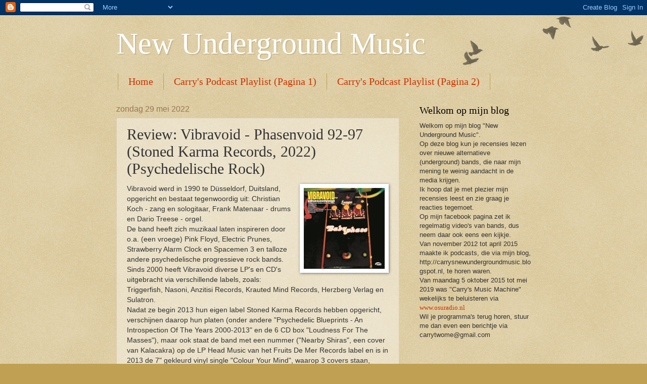

--- FILE ---
content_type: text/html; charset=UTF-8
request_url: http://carrysnewundergroundmusic.blogspot.com/2022/05/review-vibravoid-phasenvoid-92-97.html
body_size: 24239
content:
<!DOCTYPE html>
<html class='v2' dir='ltr' lang='nl'>
<head>
<link href='https://www.blogger.com/static/v1/widgets/335934321-css_bundle_v2.css' rel='stylesheet' type='text/css'/>
<meta content='width=1100' name='viewport'/>
<meta content='text/html; charset=UTF-8' http-equiv='Content-Type'/>
<meta content='blogger' name='generator'/>
<link href='http://carrysnewundergroundmusic.blogspot.com/favicon.ico' rel='icon' type='image/x-icon'/>
<link href='http://carrysnewundergroundmusic.blogspot.com/2022/05/review-vibravoid-phasenvoid-92-97.html' rel='canonical'/>
<link rel="alternate" type="application/atom+xml" title="New Underground Music - Atom" href="http://carrysnewundergroundmusic.blogspot.com/feeds/posts/default" />
<link rel="alternate" type="application/rss+xml" title="New Underground Music - RSS" href="http://carrysnewundergroundmusic.blogspot.com/feeds/posts/default?alt=rss" />
<link rel="service.post" type="application/atom+xml" title="New Underground Music - Atom" href="https://www.blogger.com/feeds/3896453409749321345/posts/default" />

<link rel="alternate" type="application/atom+xml" title="New Underground Music - Atom" href="http://carrysnewundergroundmusic.blogspot.com/feeds/8129021821460415054/comments/default" />
<!--Can't find substitution for tag [blog.ieCssRetrofitLinks]-->
<link href='https://blogger.googleusercontent.com/img/b/R29vZ2xl/AVvXsEjsNSbLe-ntsSoNKmuBnJQ6NFujG931yp0hrKF8V08QCO9ZBOuPes5pre8vQ9b3wwR8U_Ti9iWKZPrWZsGxuMJSZhnAu1gcZ0lSw6uOf5MHtiAYYKhY6SmsnNd-WYb-zavzJxUKXlKC6fSKCw653OS_qWnRGeQuY-nj0gxxOgsK1KSRw583F5E8U_Fubw/s1600/Vibravoid%20-%20Phasenvoid%2092-97.jpg' rel='image_src'/>
<meta content='http://carrysnewundergroundmusic.blogspot.com/2022/05/review-vibravoid-phasenvoid-92-97.html' property='og:url'/>
<meta content='Review: Vibravoid - Phasenvoid 92-97 (Stoned Karma Records, 2022) (Psychedelische Rock)' property='og:title'/>
<meta content='Vibravoid werd in 1990 te Düsseldorf, Duitsland, opgericht en bestaat tegenwoordig uit: Christian Koch - zang en sologitaar, Frank Matenaar ...' property='og:description'/>
<meta content='https://blogger.googleusercontent.com/img/b/R29vZ2xl/AVvXsEjsNSbLe-ntsSoNKmuBnJQ6NFujG931yp0hrKF8V08QCO9ZBOuPes5pre8vQ9b3wwR8U_Ti9iWKZPrWZsGxuMJSZhnAu1gcZ0lSw6uOf5MHtiAYYKhY6SmsnNd-WYb-zavzJxUKXlKC6fSKCw653OS_qWnRGeQuY-nj0gxxOgsK1KSRw583F5E8U_Fubw/w1200-h630-p-k-no-nu/Vibravoid%20-%20Phasenvoid%2092-97.jpg' property='og:image'/>
<title>New Underground Music: Review: Vibravoid - Phasenvoid 92-97 (Stoned Karma Records, 2022) (Psychedelische Rock)</title>
<style id='page-skin-1' type='text/css'><!--
/*
-----------------------------------------------
Blogger Template Style
Name:     Watermark
Designer: Blogger
URL:      www.blogger.com
----------------------------------------------- */
/* Use this with templates/1ktemplate-*.html */
/* Content
----------------------------------------------- */
body {
font: normal normal 14px Arial, Tahoma, Helvetica, FreeSans, sans-serif;
color: #333333;
background: #c0a154 url(https://resources.blogblog.com/blogblog/data/1kt/watermark/body_background_birds.png) repeat scroll top left;
}
html body .content-outer {
min-width: 0;
max-width: 100%;
width: 100%;
}
.content-outer {
font-size: 92%;
}
a:link {
text-decoration:none;
color: #cc3300;
}
a:visited {
text-decoration:none;
color: #993322;
}
a:hover {
text-decoration:underline;
color: #ff3300;
}
.body-fauxcolumns .cap-top {
margin-top: 30px;
background: transparent url(https://resources.blogblog.com/blogblog/data/1kt/watermark/body_overlay_birds.png) no-repeat scroll top right;
height: 121px;
}
.content-inner {
padding: 0;
}
/* Header
----------------------------------------------- */
.header-inner .Header .titlewrapper,
.header-inner .Header .descriptionwrapper {
padding-left: 20px;
padding-right: 20px;
}
.Header h1 {
font: normal normal 60px Georgia, Utopia, 'Palatino Linotype', Palatino, serif;
color: #ffffff;
text-shadow: 2px 2px rgba(0, 0, 0, .1);
}
.Header h1 a {
color: #ffffff;
}
.Header .description {
font-size: 140%;
color: #997755;
}
/* Tabs
----------------------------------------------- */
.tabs-inner .section {
margin: 0 20px;
}
.tabs-inner .PageList, .tabs-inner .LinkList, .tabs-inner .Labels {
margin-left: -11px;
margin-right: -11px;
background-color: transparent;
border-top: 0 solid #ffffff;
border-bottom: 0 solid #ffffff;
-moz-box-shadow: 0 0 0 rgba(0, 0, 0, .3);
-webkit-box-shadow: 0 0 0 rgba(0, 0, 0, .3);
-goog-ms-box-shadow: 0 0 0 rgba(0, 0, 0, .3);
box-shadow: 0 0 0 rgba(0, 0, 0, .3);
}
.tabs-inner .PageList .widget-content,
.tabs-inner .LinkList .widget-content,
.tabs-inner .Labels .widget-content {
margin: -3px -11px;
background: transparent none  no-repeat scroll right;
}
.tabs-inner .widget ul {
padding: 2px 25px;
max-height: 34px;
background: transparent none no-repeat scroll left;
}
.tabs-inner .widget li {
border: none;
}
.tabs-inner .widget li a {
display: inline-block;
padding: .25em 1em;
font: normal normal 20px Georgia, Utopia, 'Palatino Linotype', Palatino, serif;
color: #cc3300;
border-right: 1px solid #c0a154;
}
.tabs-inner .widget li:first-child a {
border-left: 1px solid #c0a154;
}
.tabs-inner .widget li.selected a, .tabs-inner .widget li a:hover {
color: #000000;
}
/* Headings
----------------------------------------------- */
h2 {
font: normal normal 20px Georgia, Utopia, 'Palatino Linotype', Palatino, serif;
color: #000000;
margin: 0 0 .5em;
}
h2.date-header {
font: normal normal 16px Arial, Tahoma, Helvetica, FreeSans, sans-serif;
color: #997755;
}
/* Main
----------------------------------------------- */
.main-inner .column-center-inner,
.main-inner .column-left-inner,
.main-inner .column-right-inner {
padding: 0 5px;
}
.main-outer {
margin-top: 0;
background: transparent none no-repeat scroll top left;
}
.main-inner {
padding-top: 30px;
}
.main-cap-top {
position: relative;
}
.main-cap-top .cap-right {
position: absolute;
height: 0;
width: 100%;
bottom: 0;
background: transparent none repeat-x scroll bottom center;
}
.main-cap-top .cap-left {
position: absolute;
height: 245px;
width: 280px;
right: 0;
bottom: 0;
background: transparent none no-repeat scroll bottom left;
}
/* Posts
----------------------------------------------- */
.post-outer {
padding: 15px 20px;
margin: 0 0 25px;
background: transparent url(https://resources.blogblog.com/blogblog/data/1kt/watermark/post_background_birds.png) repeat scroll top left;
_background-image: none;
border: dotted 1px #ccbb99;
-moz-box-shadow: 0 0 0 rgba(0, 0, 0, .1);
-webkit-box-shadow: 0 0 0 rgba(0, 0, 0, .1);
-goog-ms-box-shadow: 0 0 0 rgba(0, 0, 0, .1);
box-shadow: 0 0 0 rgba(0, 0, 0, .1);
}
h3.post-title {
font: normal normal 30px Georgia, Utopia, 'Palatino Linotype', Palatino, serif;
margin: 0;
}
.comments h4 {
font: normal normal 30px Georgia, Utopia, 'Palatino Linotype', Palatino, serif;
margin: 1em 0 0;
}
.post-body {
font-size: 105%;
line-height: 1.5;
position: relative;
}
.post-header {
margin: 0 0 1em;
color: #997755;
}
.post-footer {
margin: 10px 0 0;
padding: 10px 0 0;
color: #997755;
border-top: dashed 1px #777777;
}
#blog-pager {
font-size: 140%
}
#comments .comment-author {
padding-top: 1.5em;
border-top: dashed 1px #777777;
background-position: 0 1.5em;
}
#comments .comment-author:first-child {
padding-top: 0;
border-top: none;
}
.avatar-image-container {
margin: .2em 0 0;
}
/* Comments
----------------------------------------------- */
.comments .comments-content .icon.blog-author {
background-repeat: no-repeat;
background-image: url([data-uri]);
}
.comments .comments-content .loadmore a {
border-top: 1px solid #777777;
border-bottom: 1px solid #777777;
}
.comments .continue {
border-top: 2px solid #777777;
}
/* Widgets
----------------------------------------------- */
.widget ul, .widget #ArchiveList ul.flat {
padding: 0;
list-style: none;
}
.widget ul li, .widget #ArchiveList ul.flat li {
padding: .35em 0;
text-indent: 0;
border-top: dashed 1px #777777;
}
.widget ul li:first-child, .widget #ArchiveList ul.flat li:first-child {
border-top: none;
}
.widget .post-body ul {
list-style: disc;
}
.widget .post-body ul li {
border: none;
}
.widget .zippy {
color: #777777;
}
.post-body img, .post-body .tr-caption-container, .Profile img, .Image img,
.BlogList .item-thumbnail img {
padding: 5px;
background: #fff;
-moz-box-shadow: 1px 1px 5px rgba(0, 0, 0, .5);
-webkit-box-shadow: 1px 1px 5px rgba(0, 0, 0, .5);
-goog-ms-box-shadow: 1px 1px 5px rgba(0, 0, 0, .5);
box-shadow: 1px 1px 5px rgba(0, 0, 0, .5);
}
.post-body img, .post-body .tr-caption-container {
padding: 8px;
}
.post-body .tr-caption-container {
color: #333333;
}
.post-body .tr-caption-container img {
padding: 0;
background: transparent;
border: none;
-moz-box-shadow: 0 0 0 rgba(0, 0, 0, .1);
-webkit-box-shadow: 0 0 0 rgba(0, 0, 0, .1);
-goog-ms-box-shadow: 0 0 0 rgba(0, 0, 0, .1);
box-shadow: 0 0 0 rgba(0, 0, 0, .1);
}
/* Footer
----------------------------------------------- */
.footer-outer {
color:#ccbb99;
background: #330000 url(https://resources.blogblog.com/blogblog/data/1kt/watermark/body_background_navigator.png) repeat scroll top left;
}
.footer-outer a {
color: #ff7755;
}
.footer-outer a:visited {
color: #dd5533;
}
.footer-outer a:hover {
color: #ff9977;
}
.footer-outer .widget h2 {
color: #eeddbb;
}
/* Mobile
----------------------------------------------- */
body.mobile  {
background-size: 100% auto;
}
.mobile .body-fauxcolumn-outer {
background: transparent none repeat scroll top left;
}
html .mobile .mobile-date-outer {
border-bottom: none;
background: transparent url(https://resources.blogblog.com/blogblog/data/1kt/watermark/post_background_birds.png) repeat scroll top left;
_background-image: none;
margin-bottom: 10px;
}
.mobile .main-inner .date-outer {
padding: 0;
}
.mobile .main-inner .date-header {
margin: 10px;
}
.mobile .main-cap-top {
z-index: -1;
}
.mobile .content-outer {
font-size: 100%;
}
.mobile .post-outer {
padding: 10px;
}
.mobile .main-cap-top .cap-left {
background: transparent none no-repeat scroll bottom left;
}
.mobile .body-fauxcolumns .cap-top {
margin: 0;
}
.mobile-link-button {
background: transparent url(https://resources.blogblog.com/blogblog/data/1kt/watermark/post_background_birds.png) repeat scroll top left;
}
.mobile-link-button a:link, .mobile-link-button a:visited {
color: #cc3300;
}
.mobile-index-date .date-header {
color: #997755;
}
.mobile-index-contents {
color: #333333;
}
.mobile .tabs-inner .section {
margin: 0;
}
.mobile .tabs-inner .PageList {
margin-left: 0;
margin-right: 0;
}
.mobile .tabs-inner .PageList .widget-content {
margin: 0;
color: #000000;
background: transparent url(https://resources.blogblog.com/blogblog/data/1kt/watermark/post_background_birds.png) repeat scroll top left;
}
.mobile .tabs-inner .PageList .widget-content .pagelist-arrow {
border-left: 1px solid #c0a154;
}

--></style>
<style id='template-skin-1' type='text/css'><!--
body {
min-width: 860px;
}
.content-outer, .content-fauxcolumn-outer, .region-inner {
min-width: 860px;
max-width: 860px;
_width: 860px;
}
.main-inner .columns {
padding-left: 0px;
padding-right: 260px;
}
.main-inner .fauxcolumn-center-outer {
left: 0px;
right: 260px;
/* IE6 does not respect left and right together */
_width: expression(this.parentNode.offsetWidth -
parseInt("0px") -
parseInt("260px") + 'px');
}
.main-inner .fauxcolumn-left-outer {
width: 0px;
}
.main-inner .fauxcolumn-right-outer {
width: 260px;
}
.main-inner .column-left-outer {
width: 0px;
right: 100%;
margin-left: -0px;
}
.main-inner .column-right-outer {
width: 260px;
margin-right: -260px;
}
#layout {
min-width: 0;
}
#layout .content-outer {
min-width: 0;
width: 800px;
}
#layout .region-inner {
min-width: 0;
width: auto;
}
body#layout div.add_widget {
padding: 8px;
}
body#layout div.add_widget a {
margin-left: 32px;
}
--></style>
<link href='https://www.blogger.com/dyn-css/authorization.css?targetBlogID=3896453409749321345&amp;zx=2ababd24-1c66-42b9-8839-23d70fb86a18' media='none' onload='if(media!=&#39;all&#39;)media=&#39;all&#39;' rel='stylesheet'/><noscript><link href='https://www.blogger.com/dyn-css/authorization.css?targetBlogID=3896453409749321345&amp;zx=2ababd24-1c66-42b9-8839-23d70fb86a18' rel='stylesheet'/></noscript>
<meta name='google-adsense-platform-account' content='ca-host-pub-1556223355139109'/>
<meta name='google-adsense-platform-domain' content='blogspot.com'/>

</head>
<body class='loading variant-birds'>
<div class='navbar section' id='navbar' name='Navbar'><div class='widget Navbar' data-version='1' id='Navbar1'><script type="text/javascript">
    function setAttributeOnload(object, attribute, val) {
      if(window.addEventListener) {
        window.addEventListener('load',
          function(){ object[attribute] = val; }, false);
      } else {
        window.attachEvent('onload', function(){ object[attribute] = val; });
      }
    }
  </script>
<div id="navbar-iframe-container"></div>
<script type="text/javascript" src="https://apis.google.com/js/platform.js"></script>
<script type="text/javascript">
      gapi.load("gapi.iframes:gapi.iframes.style.bubble", function() {
        if (gapi.iframes && gapi.iframes.getContext) {
          gapi.iframes.getContext().openChild({
              url: 'https://www.blogger.com/navbar/3896453409749321345?po\x3d8129021821460415054\x26origin\x3dhttp://carrysnewundergroundmusic.blogspot.com',
              where: document.getElementById("navbar-iframe-container"),
              id: "navbar-iframe"
          });
        }
      });
    </script><script type="text/javascript">
(function() {
var script = document.createElement('script');
script.type = 'text/javascript';
script.src = '//pagead2.googlesyndication.com/pagead/js/google_top_exp.js';
var head = document.getElementsByTagName('head')[0];
if (head) {
head.appendChild(script);
}})();
</script>
</div></div>
<div class='body-fauxcolumns'>
<div class='fauxcolumn-outer body-fauxcolumn-outer'>
<div class='cap-top'>
<div class='cap-left'></div>
<div class='cap-right'></div>
</div>
<div class='fauxborder-left'>
<div class='fauxborder-right'></div>
<div class='fauxcolumn-inner'>
</div>
</div>
<div class='cap-bottom'>
<div class='cap-left'></div>
<div class='cap-right'></div>
</div>
</div>
</div>
<div class='content'>
<div class='content-fauxcolumns'>
<div class='fauxcolumn-outer content-fauxcolumn-outer'>
<div class='cap-top'>
<div class='cap-left'></div>
<div class='cap-right'></div>
</div>
<div class='fauxborder-left'>
<div class='fauxborder-right'></div>
<div class='fauxcolumn-inner'>
</div>
</div>
<div class='cap-bottom'>
<div class='cap-left'></div>
<div class='cap-right'></div>
</div>
</div>
</div>
<div class='content-outer'>
<div class='content-cap-top cap-top'>
<div class='cap-left'></div>
<div class='cap-right'></div>
</div>
<div class='fauxborder-left content-fauxborder-left'>
<div class='fauxborder-right content-fauxborder-right'></div>
<div class='content-inner'>
<header>
<div class='header-outer'>
<div class='header-cap-top cap-top'>
<div class='cap-left'></div>
<div class='cap-right'></div>
</div>
<div class='fauxborder-left header-fauxborder-left'>
<div class='fauxborder-right header-fauxborder-right'></div>
<div class='region-inner header-inner'>
<div class='header section' id='header' name='Koptekst'><div class='widget Header' data-version='1' id='Header1'>
<div id='header-inner'>
<div class='titlewrapper'>
<h1 class='title'>
<a href='http://carrysnewundergroundmusic.blogspot.com/'>
New Underground Music
</a>
</h1>
</div>
<div class='descriptionwrapper'>
<p class='description'><span>
</span></p>
</div>
</div>
</div></div>
</div>
</div>
<div class='header-cap-bottom cap-bottom'>
<div class='cap-left'></div>
<div class='cap-right'></div>
</div>
</div>
</header>
<div class='tabs-outer'>
<div class='tabs-cap-top cap-top'>
<div class='cap-left'></div>
<div class='cap-right'></div>
</div>
<div class='fauxborder-left tabs-fauxborder-left'>
<div class='fauxborder-right tabs-fauxborder-right'></div>
<div class='region-inner tabs-inner'>
<div class='tabs section' id='crosscol' name='Alle kolommen'><div class='widget PageList' data-version='1' id='PageList1'>
<h2>Pagina's</h2>
<div class='widget-content'>
<ul>
<li>
<a href='http://carrysnewundergroundmusic.blogspot.com/'>Home</a>
</li>
<li>
<a href='http://carrysnewundergroundmusic.blogspot.com/p/carrys-podcast-playlist.html'>Carry's Podcast Playlist (Pagina 1)</a>
</li>
<li>
<a href='http://carrysnewundergroundmusic.blogspot.com/p/carrys-podcast-playlist-pagina-2.html'>Carry's Podcast Playlist (Pagina 2)</a>
</li>
</ul>
<div class='clear'></div>
</div>
</div></div>
<div class='tabs no-items section' id='crosscol-overflow' name='Cross-Column 2'></div>
</div>
</div>
<div class='tabs-cap-bottom cap-bottom'>
<div class='cap-left'></div>
<div class='cap-right'></div>
</div>
</div>
<div class='main-outer'>
<div class='main-cap-top cap-top'>
<div class='cap-left'></div>
<div class='cap-right'></div>
</div>
<div class='fauxborder-left main-fauxborder-left'>
<div class='fauxborder-right main-fauxborder-right'></div>
<div class='region-inner main-inner'>
<div class='columns fauxcolumns'>
<div class='fauxcolumn-outer fauxcolumn-center-outer'>
<div class='cap-top'>
<div class='cap-left'></div>
<div class='cap-right'></div>
</div>
<div class='fauxborder-left'>
<div class='fauxborder-right'></div>
<div class='fauxcolumn-inner'>
</div>
</div>
<div class='cap-bottom'>
<div class='cap-left'></div>
<div class='cap-right'></div>
</div>
</div>
<div class='fauxcolumn-outer fauxcolumn-left-outer'>
<div class='cap-top'>
<div class='cap-left'></div>
<div class='cap-right'></div>
</div>
<div class='fauxborder-left'>
<div class='fauxborder-right'></div>
<div class='fauxcolumn-inner'>
</div>
</div>
<div class='cap-bottom'>
<div class='cap-left'></div>
<div class='cap-right'></div>
</div>
</div>
<div class='fauxcolumn-outer fauxcolumn-right-outer'>
<div class='cap-top'>
<div class='cap-left'></div>
<div class='cap-right'></div>
</div>
<div class='fauxborder-left'>
<div class='fauxborder-right'></div>
<div class='fauxcolumn-inner'>
</div>
</div>
<div class='cap-bottom'>
<div class='cap-left'></div>
<div class='cap-right'></div>
</div>
</div>
<!-- corrects IE6 width calculation -->
<div class='columns-inner'>
<div class='column-center-outer'>
<div class='column-center-inner'>
<div class='main section' id='main' name='Algemeen'><div class='widget Blog' data-version='1' id='Blog1'>
<div class='blog-posts hfeed'>

          <div class="date-outer">
        
<h2 class='date-header'><span>zondag 29 mei 2022</span></h2>

          <div class="date-posts">
        
<div class='post-outer'>
<div class='post hentry uncustomized-post-template' itemprop='blogPost' itemscope='itemscope' itemtype='http://schema.org/BlogPosting'>
<meta content='https://blogger.googleusercontent.com/img/b/R29vZ2xl/AVvXsEjsNSbLe-ntsSoNKmuBnJQ6NFujG931yp0hrKF8V08QCO9ZBOuPes5pre8vQ9b3wwR8U_Ti9iWKZPrWZsGxuMJSZhnAu1gcZ0lSw6uOf5MHtiAYYKhY6SmsnNd-WYb-zavzJxUKXlKC6fSKCw653OS_qWnRGeQuY-nj0gxxOgsK1KSRw583F5E8U_Fubw/s1600/Vibravoid%20-%20Phasenvoid%2092-97.jpg' itemprop='image_url'/>
<meta content='3896453409749321345' itemprop='blogId'/>
<meta content='8129021821460415054' itemprop='postId'/>
<a name='8129021821460415054'></a>
<h3 class='post-title entry-title' itemprop='name'>
Review: Vibravoid - Phasenvoid 92-97 (Stoned Karma Records, 2022) (Psychedelische Rock)
</h3>
<div class='post-header'>
<div class='post-header-line-1'></div>
</div>
<div class='post-body entry-content' id='post-body-8129021821460415054' itemprop='description articleBody'>
<div><div class="separator" style="clear: both; text-align: center;"><a href="https://blogger.googleusercontent.com/img/b/R29vZ2xl/AVvXsEjsNSbLe-ntsSoNKmuBnJQ6NFujG931yp0hrKF8V08QCO9ZBOuPes5pre8vQ9b3wwR8U_Ti9iWKZPrWZsGxuMJSZhnAu1gcZ0lSw6uOf5MHtiAYYKhY6SmsnNd-WYb-zavzJxUKXlKC6fSKCw653OS_qWnRGeQuY-nj0gxxOgsK1KSRw583F5E8U_Fubw/s160/Vibravoid%20-%20Phasenvoid%2092-97.jpg" style="clear: right; float: right; margin-bottom: 1em; margin-left: 1em;"><img border="0" data-original-height="160" data-original-width="160" height="160" src="https://blogger.googleusercontent.com/img/b/R29vZ2xl/AVvXsEjsNSbLe-ntsSoNKmuBnJQ6NFujG931yp0hrKF8V08QCO9ZBOuPes5pre8vQ9b3wwR8U_Ti9iWKZPrWZsGxuMJSZhnAu1gcZ0lSw6uOf5MHtiAYYKhY6SmsnNd-WYb-zavzJxUKXlKC6fSKCw653OS_qWnRGeQuY-nj0gxxOgsK1KSRw583F5E8U_Fubw/s1600/Vibravoid%20-%20Phasenvoid%2092-97.jpg" width="160" /></a></div>Vibravoid werd in 1990 te Düsseldorf, Duitsland, opgericht en bestaat tegenwoordig uit: Christian Koch - zang en sologitaar, Frank Matenaar - drums en Dario Treese - orgel.</div><div>De band heeft zich muzikaal laten inspireren door o.a. (een vroege) Pink Floyd, Electric Prunes, Strawberry Alarm Clock en Spacemen 3 en talloze andere psychedelische progressieve rock bands.</div><div>Sinds 2000 heeft Vibravoid diverse LP's en CD's uitgebracht via verschillende labels, zoals: Triggerfish, Nasoni, Anzitisi Records, Krauted Mind Records, Herzberg Verlag en Sulatron.</div><div>Nadat ze begin 2013 hun eigen label Stoned Karma Records hebben opgericht, verschijnen daarop hun platen (onder andere "Psychedelic Blueprints - An Introspection Of The Years 2000-2013" en de 6 CD box "Loudness For The Masses"), maar ook staat de band met een nummer ("Nearby Shiras", een cover van Kalacakra) op de LP Head Music van het Fruits De Mer Records label en is in 2013 de 7" gekleurd vinyl single "Colour Your Mind", waarop 3 covers staan, uitgebracht via dat zelfde label uit Engeland, gevolgd in 2015 door de 7" gekleurd vinyl single "Steppin' Stone" , die eveneens 3 covers bevat en via Fruits De Mer verscheen.</div><div>De band stond op het "14th Dream Of Dr.Sardonicus" festival te Cardigan, Wales, dat van 5 tot 7 augustus plaats vond en georganiseerd werd door Fruits De Mer Records, waarbij één van de live nummers ongetwijfeld hun nieuwe 7" gekleurde vinyl single met klaphoes, "In-A-Gadda-Da-Vida", was, die 9 augustus 2016 in beperkte oplage via Fruits De Mer Records verschenen is.</div><div>De single, werd 30 september 2016 gevolgd door hun nieuwe album "Wake Up Before You Die", dat op hun Stoned Karma Records in een beperkte oplage op LP en CD werd uitgebracht, waarbij de CD uitvoering 4 extra live nummers bevat.</div><div>Via Stoned Karma Records verschenen in 2017 de albums "A Night At The Museum" (3LP) en "Triptamine E.P. Volume 5", dat tijdens hun "Wake Up Before You Die" optreden in Haus Der Jugend in 2016 werd opgenomen en in een beperkte oplage van 1000 LP's inclusief een kleurenposter op A10 formaat uitgebracht is en op 17 november 2017 verscheen "Mushroom Mantra's", zowel op LP als CD en als download, waarbij vermeldenswaardig is, dat de pre-order editie van de LP in een beperkte oplage van 200 stuks op gekleurd vinyl geperst is en een poster plus picture postcard disc bevat, die een nummer bevat, dat niet op de LP staat, terwijl op de CD uitgave 3 extra nummers staan, die tijdens een opname sessie uit 1992 stammen en niet eerder zijn uitgebracht.</div><div>Stoned Karma Records bracht op 25 mei 2018 2 albums van de band tegelijk uit, dat zijn: "Vibrations From The Cosmic Void", die in een beperkte oplage van 500 LP's als pre-order een bonus LP bevat, terwijl het album tevens in een beperkte oplage van 1000 stuks in 3 kleuren zonnestralen vinyl en als CD en digitale download verscheen en het andere album,"Live At Rheinkraut Festival", waarop basgitarist Ufo Walter te horen is, werd als 2CD en digitale download uitgebracht.</div><div>Eind april 2019 verscheen het album "Intergalactic Acid Freak Out Orgasms" via Stoned Karma op zowel CD als LP en digitale download en ook hierop is de band weer live te beluisteren en in september 2019 verscheen de 7" single "World Of Pain"/ "Plastic Covered Tangerines" op rood vinyl via dit label.</div><div>Om hun 30 jarig jubileum te vieren vervolgde de band het uit brengen van hun Triptamine serie en verscheen het album "Out Of Tune In Rosenheim - Triptamine vol.6" in maart 2020 via hun eigen Stoned Karma Records als 2LP, als CD en als digitale download.</div><div>De muziek voor de 2LP, die 9 nummers bevat, is live opgenomen tijdens een optreden eind december 2019, dat onder de naam "The Psychedelic Christmas Experience Tour" gegeven werd.</div><div>Dan volgde in april 2020 het album "Psychedelic Blueprints Volume 2", dat via Stoned Karma Records als CD, als 2LP in een beperkte oplage van 500 stuks op marmer kleurig vinyl werd uitgebracht en tevens als digitale download, waarop alternatieve versies, mixen en master versies staan uit de periode 1994-2019 en op 6 mei 2020&nbsp; kwam hun derde album van het 30 jarige jubileum uit via Stoned Karma Records, getiteld "The Decomposition Of Noise" en deze verscheen in en beperkte oplage als LP, die een bonus live album bevat en als CD, die 3 extra nummers heeft en op 4 september 2021 bracht de band het digitale nummer "Dance On Mars" uit.</div><div>Net voor het einde van 2021 bracht de band het album "Zeitgeist Generator" uit als CD en op 1 maart 2022 verscheen dit als 2LP in een beperkte oplage van 700 stuks waarvan 200 stuks op geel en roze vinyl, 200 stuks op lichtblauw en paars vinyl met een Op Art hoes en een vierdelig inlegvel en songboek met CD, 200 stuks op lichtgroen en lichtblauw vinyl met een Op Art hoes en een vierdelig inlegvel en songboek met CD en een luxe puzzel, 100 stuks op lichtgroen en lichtblauw vinyl met een Op Art plastic hoes, inclusief een poster, een speciale puzzel, het Zeitgeist Generator songboek met CD, en flexi disc Op Art set, een vierdelig inlegvel en het geheel is met de hand gesigneerd en genummerd door de artiesten.</div><div>Vervolgens verscheen begin 2022 de digitale single "Do You Remember That Day", die alleen via facebook te beluisteren is en op 10 juni 2022 verschijnt het album "Phasenvoid" als 2LP in een beperkte oplage van 500 stuks op gekleurd vinyl en als 2CD in een beperkte oplage, waarop 11 bonus nummers staan.</div><div>Daarbij is het vermelden waard, dat Nasoni Records in 2003 het split album "Phasenvoid" van Vibravoid en Sula Bassana uitbracht en deze nummers van 2003 zijn nu opnieuw verschenen op deze 2LP en aangevuld met 11 andere nummers, die niet eerder werden uitgebracht en stammen uit de periode 1992-1997.</div><div><br /></div><div>Het 2LP album, dat totaal 16 nummers bevat, start met "Void Vibrato" uit 1995, waarin Vibravoid een heerlijke instrumentale mix van psychedelische rock en spacerock in een niet al te hoog tempo met een terugkerend ritme speelt en deze wordt gevolgd door "Minddecision" (1994), een schitterend psychedelisch nummer met een gemiddeld tempo en een licht hypnotiserend terugkerend ritme, dat tegen het einde chaotisch wordt (luister naar dit nummer via de youtube link onder de recensie) en "Bellflight" (1994), een geweldig stuk psychedelische muziek met experimentele elementen, dat in een vrij rustig tempo gespeeld wordt.</div><div>Daarna volgen "Microvoid" (1994), een 7 seconden durend stukje, "Excerpt Journey To The Sun" (1993), een langzaam experimenteel nummer met een terugkerende geluiden, "Meditation Endstation" (1994), dat eveneens experimenteel psychedelisch klinkt en in een langzaam tempo wordt gespeeld en "Phasenvoid" (1994), een verrukkelijk nummer met een gemiddeld tempo en ruimtelijke invloeden, dat een dansbaar ritme en lichte Oosterse invloeden heeft.</div><div>In "Jukebox" (1992) schotelt Vibravoid me een uitstekende psychedelische song met een gemiddeld tempo in een terugkerend ritme voor, in "Transmobil" (1992) krijg ik een mix van psychedelische rock en krautrock in een gemiddeld tempo te horen en in "Within A Cosmos" (1992) laat de band me genieten van een fantastisch mysterieus klinkend psychedelisch nummer, dat ruimtelijke invloeden heeft en een niet al te hoog tempo bevat.</div><div>Dan volgen "Beyond The Space" (1992), een prachtig rustig nummer met Oosterse invloeden, "Mega Shining Lights" (1992), een heerlijke psychedelische song met een gemiddeld tempo en een terugkerend dansbaar ritme, dat halverwege tijdelijk verandert, om na korte tijd weer verder in het begin tempo en ritme verder te gaan en "Go Now" (1992), een trage song met experimentele psychedelische invloeden.</div><div>Vervolgens hoor ik "After The Acid Trip Part III" (1994), een verrukkelijke lange trip, die mijn geest vertroebelt, hypnotiserend werkt, me zo nu en dan in chaos onderdompelt en me zonder drugs te gebruiken in een andere staat van bewustzijn brengt, "Tomorrow Never Void" (1995), een geweldige cover van "Tomorrow Never Knows" van The Beatles, die met hoge snelheid wordt gespeeld wordt en met dit nummer het psychedelische tijdperk inluidden en "Vibra Void" (1997), een schitterend nummer met een gemiddeld tempo en een hypnotiserend terugkerend ritme met krautrock invloeden.</div><div>Verder volgen de 12 bonus nummers van de CD, die starten met "Genesis Of Dreams", een experimenteel stukje muziek, dat in een niet al te hoog tempo wordt gespeeld en gevolgd wordt door "Marihuana", een fantastische psychedelische song met een Oosters ritme en ruimtelijke invloeden en "Pictures From The Looking Glass", een uitstekende song met een gemiddeld tempo en een hoog dans gehalte, die na enkele minuten in een traag tempo over gaat en ruimtelijke experimentele elementen krijgt, om enkele minuten later opnieuw te veranderen en over te gaan in het begin tempo en ritme.</div><div>Daarna volgen "Prime Noctis", een psychedelische song met een niet al te hoog tempo en invloeden van de muziek van Pink Floyd, "The Endless Task", een song met een gemiddeld tempo en "Free Alice D.", een Oosters klinkende song met een vrij rustig tempo.</div><div>In "Adjustment" zet Vibravoid me een verrukkelijke song met een gemiddeld tempo voor, die experimenteel begint en ruimtelijke invloeden heeft, in "Mystery Ship" krijg ik een geweldige psychedelische song in een vrij rustig tempo te horen en in "Solar Discharge" laat de band me genieten van een uitstekend instrumentaal nummer met een aanstekelijk dansbaar ritme, dat halverwege over gaat in een psychedelisch stuk muziek.</div><div>Vervolgens is het de beurt voor "Radio Netzkraut" (1997), dat met een gesproken tekst begint en na 3 minuten over gaat in een heerlijke psychedelische uptempo pop song, die "Anxious Colours" (1996) heet en een aanstekelijk dansbaar ritme heeft en jaren 60 invloeden bevat, om daarna weer verder te gaan met het radio programma en na 10 minuten het nummer "Void Vibration" (1997) te laten horen en hierin speelt Vibravoid een fantastische psychedelische song met een terugkerend licht hypnotiserend ritme, waarna het radio programma nog korte tijd verder gaat en "Naniwa" (1993) volgt, een schitterend 16 minuten durend nummer met een gemiddeld tempo en een repeterend hypnotiserend ritme, waarmee de band me in een lichte trance brengt en 4 minuten voor het einde experimenteel wordt.</div><div>Als laatste volgt "Void Repeater" (1995), een lekker in het gehoor klinkend instrumentaal uptempo nummer met een terugkerend ritme.</div><div><br /></div><div>"Phasenvoid 92-97" van Vibraviod is een fantastische 2LP, die vol geweldige psychedelische nummers staat, waar ik van begin tot einde ontzettend van genoten heb en ik kan deze dubbelaar dan ook sterk aanraden aan elke liefhebber van psychedelische muziek.</div><div><br /></div><div class="separator" style="clear: both; text-align: center;"><a href="https://blogger.googleusercontent.com/img/b/R29vZ2xl/AVvXsEiVo32XxbqfzkvTXhbqSZiPr4Ss2Wfg58tYooukI_85rYfnPH9gt1T09EVqAHR_4Nbv00Az8Wbeur-GbQr2COTnyZyW4EEEjLRd9KSspl78NWmNpYHatw8ye5SBOc9uIlNZTllvOw7nN5cVlV1QFFUErFBnP3p9HYvAKp8EAAvmE8rlK0AXJnfneqCaDw/s102/4-half.gif" style="clear: left; float: left; margin-bottom: 1em; margin-right: 1em;"><img border="0" data-original-height="21" data-original-width="102" height="21" src="https://blogger.googleusercontent.com/img/b/R29vZ2xl/AVvXsEiVo32XxbqfzkvTXhbqSZiPr4Ss2Wfg58tYooukI_85rYfnPH9gt1T09EVqAHR_4Nbv00Az8Wbeur-GbQr2COTnyZyW4EEEjLRd9KSspl78NWmNpYHatw8ye5SBOc9uIlNZTllvOw7nN5cVlV1QFFUErFBnP3p9HYvAKp8EAAvmE8rlK0AXJnfneqCaDw/s1600/4-half.gif" width="102" /></a></div><div><br /></div><div><br /></div><div><br /></div><div><br /></div><iframe allow="accelerometer; autoplay; clipboard-write; encrypted-media; gyroscope; picture-in-picture" allowfullscreen="" frameborder="0" height="270" src="https://www.youtube.com/embed/gZl8l4bCMLI" title="YouTube video player" width="480"></iframe>
<div style='clear: both;'></div>
</div>
<div class='post-footer'>
<div class='post-footer-line post-footer-line-1'>
<span class='post-author vcard'>
Gepost door
<span class='fn' itemprop='author' itemscope='itemscope' itemtype='http://schema.org/Person'>
<meta content='https://www.blogger.com/profile/13477082848377031906' itemprop='url'/>
<a class='g-profile' href='https://www.blogger.com/profile/13477082848377031906' rel='author' title='author profile'>
<span itemprop='name'>Carry&#39;s Music Machine</span>
</a>
</span>
</span>
<span class='post-timestamp'>
op
<meta content='http://carrysnewundergroundmusic.blogspot.com/2022/05/review-vibravoid-phasenvoid-92-97.html' itemprop='url'/>
<a class='timestamp-link' href='http://carrysnewundergroundmusic.blogspot.com/2022/05/review-vibravoid-phasenvoid-92-97.html' rel='bookmark' title='permanent link'><abbr class='published' itemprop='datePublished' title='2022-05-29T13:16:00-07:00'>13:16</abbr></a>
</span>
<span class='post-comment-link'>
</span>
<span class='post-icons'>
<span class='item-control blog-admin pid-73366761'>
<a href='https://www.blogger.com/post-edit.g?blogID=3896453409749321345&postID=8129021821460415054&from=pencil' title='Post bewerken'>
<img alt='' class='icon-action' height='18' src='https://resources.blogblog.com/img/icon18_edit_allbkg.gif' width='18'/>
</a>
</span>
</span>
<div class='post-share-buttons goog-inline-block'>
<a class='goog-inline-block share-button sb-email' href='https://www.blogger.com/share-post.g?blogID=3896453409749321345&postID=8129021821460415054&target=email' target='_blank' title='Dit e-mailen
'><span class='share-button-link-text'>Dit e-mailen
</span></a><a class='goog-inline-block share-button sb-blog' href='https://www.blogger.com/share-post.g?blogID=3896453409749321345&postID=8129021821460415054&target=blog' onclick='window.open(this.href, "_blank", "height=270,width=475"); return false;' target='_blank' title='Dit bloggen!'><span class='share-button-link-text'>Dit bloggen!</span></a><a class='goog-inline-block share-button sb-twitter' href='https://www.blogger.com/share-post.g?blogID=3896453409749321345&postID=8129021821460415054&target=twitter' target='_blank' title='Delen via X'><span class='share-button-link-text'>Delen via X</span></a><a class='goog-inline-block share-button sb-facebook' href='https://www.blogger.com/share-post.g?blogID=3896453409749321345&postID=8129021821460415054&target=facebook' onclick='window.open(this.href, "_blank", "height=430,width=640"); return false;' target='_blank' title='Delen op Facebook'><span class='share-button-link-text'>Delen op Facebook</span></a><a class='goog-inline-block share-button sb-pinterest' href='https://www.blogger.com/share-post.g?blogID=3896453409749321345&postID=8129021821460415054&target=pinterest' target='_blank' title='Delen op Pinterest'><span class='share-button-link-text'>Delen op Pinterest</span></a>
</div>
</div>
<div class='post-footer-line post-footer-line-2'>
<span class='post-labels'>
</span>
</div>
<div class='post-footer-line post-footer-line-3'>
<span class='post-location'>
</span>
</div>
</div>
</div>
<div class='comments' id='comments'>
<a name='comments'></a>
<h4>Geen opmerkingen:</h4>
<div id='Blog1_comments-block-wrapper'>
<dl class='avatar-comment-indent' id='comments-block'>
</dl>
</div>
<p class='comment-footer'>
<div class='comment-form'>
<a name='comment-form'></a>
<h4 id='comment-post-message'>Een reactie posten</h4>
<p>
</p>
<a href='https://www.blogger.com/comment/frame/3896453409749321345?po=8129021821460415054&hl=nl&saa=85391&origin=http://carrysnewundergroundmusic.blogspot.com' id='comment-editor-src'></a>
<iframe allowtransparency='true' class='blogger-iframe-colorize blogger-comment-from-post' frameborder='0' height='410px' id='comment-editor' name='comment-editor' src='' width='100%'></iframe>
<script src='https://www.blogger.com/static/v1/jsbin/2830521187-comment_from_post_iframe.js' type='text/javascript'></script>
<script type='text/javascript'>
      BLOG_CMT_createIframe('https://www.blogger.com/rpc_relay.html');
    </script>
</div>
</p>
</div>
</div>

        </div></div>
      
</div>
<div class='blog-pager' id='blog-pager'>
<span id='blog-pager-newer-link'>
<a class='blog-pager-newer-link' href='http://carrysnewundergroundmusic.blogspot.com/2022/05/review-besvarjelsen-atlas-magnetic-eye.html' id='Blog1_blog-pager-newer-link' title='Nieuwere post'>Nieuwere post</a>
</span>
<span id='blog-pager-older-link'>
<a class='blog-pager-older-link' href='http://carrysnewundergroundmusic.blogspot.com/2022/05/review-datadyr-woolgathering-is-it-jazz.html' id='Blog1_blog-pager-older-link' title='Oudere post'>Oudere post</a>
</span>
<a class='home-link' href='http://carrysnewundergroundmusic.blogspot.com/'>Homepage</a>
</div>
<div class='clear'></div>
<div class='post-feeds'>
<div class='feed-links'>
Abonneren op:
<a class='feed-link' href='http://carrysnewundergroundmusic.blogspot.com/feeds/8129021821460415054/comments/default' target='_blank' type='application/atom+xml'>Reacties posten (Atom)</a>
</div>
</div>
</div></div>
</div>
</div>
<div class='column-left-outer'>
<div class='column-left-inner'>
<aside>
</aside>
</div>
</div>
<div class='column-right-outer'>
<div class='column-right-inner'>
<aside>
<div class='sidebar section' id='sidebar-right-1'><div class='widget Text' data-version='1' id='Text4'>
<h2 class='title'>Welkom op mijn blog</h2>
<div class='widget-content'>
Welkom op mijn blog "New Underground Music".<br/>Op deze blog kun je recensies lezen over nieuwe alternatieve (underground) bands, die naar mijn mening te weinig aandacht in de media krijgen.<br/>Ik hoop dat je met plezier mijn recensies leest en zie graag je reacties tegemoet.<br/>Op mijn facebook pagina zet ik regelmatig video's van bands, dus neem daar ook eens een kijkje.<br/>Van november 2012 tot april 2015 maakte ik podcasts, die via mijn blog, http://carrysnewundergroundmusic.blogspot.nl, te horen waren.<br/>Van maandag 5 oktober 2015 tot mei 2019 was "Carry's Music Machine" wekelijks te beluisteren via<span face='"'  style='font-family: "calibri";' style="font-size:12;"><a href="http://www.osuradio.nl/" target="_blank"><span lang="EN-US" style="mso-ansi-language: EN-US;"> www.osuradio.nl</span></a></span> <br/>Wil je programma's terug horen, stuur me dan even een berichtje via carrytwome@gmail.com<br/><br/><br/>
</div>
<div class='clear'></div>
</div><div class='widget Text' data-version='1' id='Text3'>
<h2 class='title'>Over Carry Munter</h2>
<div class='widget-content'>
Ik raakte al op jonge leeftijd verslingerd aan muziek en in plaats van  naar school te gaan, kon je mij in één of andere Haarlemse  grammofoonplatenzaak vinden.<br />Ook ging ik als 13 jarige wekelijks naar optredende bands en kwam ik als roadie bij de Haarlemse Clarks terecht.<br />Toen  ik ging werken, was dat in de grammofoonplaten industrie en later als  DJ in een jongeren sociëteit en nog later in discotheken.<br />Verder was  ik manager van diverse bands en schreef ik recensies voor het Zeeuwse  muziekblad "Gimmick" en het verzamelaars blad "Smilin' Ears".<br />Nadat  dat stopte ging ik aan de slag als radio DJ bij het lokale radio station  Castricum105, waar ik tot en met 2 april 2012  mijn programma's maakte.<br />Na verloop van tijd begon ik, op verzoek van mijn vriend Eric Krull, weer recensies te schrijven.<br />In eerste instantie samen met Eric op de blog<br />http://muziek-reviews.blogspot.com , maar later ook alleen en via deze blog kun je recensies lezen over underground bands , maar ook schrijf ik recensies over sixties bands en die zijn te lezen via mijn blog Plus-minus 60.<br />In november 2012 startte ik met het maken van podcasts, die ik tot april 2015 wekelijks op mijn blog plaatste en die via soundcloud (1 week)  te beluisteren waren.<br />Vanaf maandag 5 oktober 2015 tot en met mei 2019 was "Carry's Music Machine" wekelijks te beluisteren via <!--[if gte mso 9]><xml>  <w:WordDocument>   <w:View>Normal</w:View>   <w:Zoom>0</w:Zoom>   <w:TrackMoves/>   <w:TrackFormatting/>   <w:HyphenationZone>21</w:HyphenationZone>   <w:PunctuationKerning/>   <w:ValidateAgainstSchemas/>   <w:SaveIfXMLInvalid>false</w:SaveIfXMLInvalid>   <w:IgnoreMixedContent>false</w:IgnoreMixedContent>   <w:AlwaysShowPlaceholderText>false</w:AlwaysShowPlaceholderText>   <w:DoNotPromoteQF/>   <w:LidThemeOther>NL</w:LidThemeOther>   <w:LidThemeAsian>X-NONE</w:LidThemeAsian>   <w:LidThemeComplexScript>X-NONE</w:LidThemeComplexScript>   <w:Compatibility>    <w:BreakWrappedTables/>    <w:SnapToGridInCell/>    <w:WrapTextWithPunct/>    <w:UseAsianBreakRules/>    <w:DontGrowAutofit/>    <w:SplitPgBreakAndParaMark/>    <w:DontVertAlignCellWithSp/>    <w:DontBreakConstrainedForcedTables/>    <w:DontVertAlignInTxbx/>    <w:Word11KerningPairs/>    <w:CachedColBalance/>   </w:Compatibility>   <w:BrowserLevel>MicrosoftInternetExplorer4</w:BrowserLevel>   <m:mathPr>    <m:mathFont m:val="Cambria Math"/>    <m:brkBin m:val="before"/>    <m:brkBinSub m:val="--"/>    <m:smallFrac m:val="off"/>    <m:dispDef/>    <m:lMargin m:val="0"/>    <m:rMargin m:val="0"/>    <m:defJc m:val="centerGroup"/>    <m:wrapIndent m:val="1440"/>    <m:intLim m:val="subSup"/>    <m:naryLim m:val="undOvr"/>   </m:mathPr></w:WordDocument> </xml><![endif]--><span style="font-family: &quot;Times New Roman&quot;,&quot;serif&quot;; font-size: 12.0pt; mso-ansi-language: NL; mso-bidi-language: AR-SA; mso-fareast-font-family: Calibri; mso-fareast-language: NL; mso-fareast-theme-font: minor-latin;"><a href="http://www.osuradio.nl" target="_blank"><span lang="EN-US" style="mso-ansi-language: EN-US;">www.osuradio.nl</span></a></span><!--[if gte mso 9]><xml>  <w:LatentStyles DefLockedState="false" DefUnhideWhenUsed="true"   DefSemiHidden="true" DefQFormat="false" DefPriority="99"   LatentStyleCount="267">   <w:LsdException Locked="false" Priority="0" SemiHidden="false"    UnhideWhenUsed="false" QFormat="true" Name="Normal"/>   <w:LsdException Locked="false" Priority="9" SemiHidden="false"    UnhideWhenUsed="false" QFormat="true" Name="heading 1"/>   <w:LsdException Locked="false" Priority="9" QFormat="true" Name="heading 2"/>   <w:LsdException Locked="false" Priority="9" QFormat="true" Name="heading 3"/>   <w:LsdException Locked="false" Priority="9" QFormat="true" Name="heading 4"/>   <w:LsdException Locked="false" Priority="9" QFormat="true" Name="heading 5"/>   <w:LsdException Locked="false" Priority="9" QFormat="true" Name="heading 6"/>   <w:LsdException Locked="false" Priority="9" QFormat="true" Name="heading 7"/>   <w:LsdException Locked="false" Priority="9" QFormat="true" Name="heading 8"/>   <w:LsdException Locked="false" Priority="9" QFormat="true" Name="heading 9"/>   <w:LsdException Locked="false" Priority="39" Name="toc 1"/>   <w:LsdException Locked="false" Priority="39" Name="toc 2"/>   <w:LsdException Locked="false" Priority="39" Name="toc 3"/>   <w:LsdException Locked="false" Priority="39" Name="toc 4"/>   <w:LsdException Locked="false" Priority="39" Name="toc 5"/>   <w:LsdException Locked="false" Priority="39" Name="toc 6"/>   <w:LsdException Locked="false" Priority="39" Name="toc 7"/>   <w:LsdException Locked="false" Priority="39" Name="toc 8"/>   <w:LsdException Locked="false" Priority="39" Name="toc 9"/>   <w:LsdException Locked="false" Priority="35" QFormat="true" Name="caption"/>   <w:LsdException Locked="false" Priority="10" SemiHidden="false"    UnhideWhenUsed="false" QFormat="true" Name="Title"/>   <w:LsdException Locked="false" Priority="1" Name="Default Paragraph Font"/>   <w:LsdException Locked="false" Priority="11" SemiHidden="false"    UnhideWhenUsed="false" QFormat="true" Name="Subtitle"/>   <w:LsdException Locked="false" Priority="22" SemiHidden="false"    UnhideWhenUsed="false" QFormat="true" Name="Strong"/>   <w:LsdException Locked="false" Priority="20" SemiHidden="false"    UnhideWhenUsed="false" QFormat="true" Name="Emphasis"/>   <w:LsdException Locked="false" Priority="59" SemiHidden="false"    UnhideWhenUsed="false" Name="Table Grid"/>   <w:LsdException Locked="false" UnhideWhenUsed="false" Name="Placeholder Text"/>   <w:LsdException Locked="false" Priority="1" SemiHidden="false"    UnhideWhenUsed="false" QFormat="true" Name="No Spacing"/>   <w:LsdException Locked="false" Priority="60" SemiHidden="false"    UnhideWhenUsed="false" Name="Light Shading"/>   <w:LsdException Locked="false" Priority="61" SemiHidden="false"    UnhideWhenUsed="false" Name="Light List"/>   <w:LsdException Locked="false" Priority="62" SemiHidden="false"    UnhideWhenUsed="false" Name="Light Grid"/>   <w:LsdException Locked="false" Priority="63" SemiHidden="false"    UnhideWhenUsed="false" Name="Medium Shading 1"/>   <w:LsdException Locked="false" Priority="64" SemiHidden="false"    UnhideWhenUsed="false" Name="Medium Shading 2"/>   <w:LsdException Locked="false" Priority="65" SemiHidden="false"    UnhideWhenUsed="false" Name="Medium List 1"/>   <w:LsdException Locked="false" Priority="66" SemiHidden="false"    UnhideWhenUsed="false" Name="Medium List 2"/>   <w:LsdException Locked="false" Priority="67" SemiHidden="false"    UnhideWhenUsed="false" Name="Medium Grid 1"/>   <w:LsdException Locked="false" Priority="68" SemiHidden="false"    UnhideWhenUsed="false" Name="Medium Grid 2"/>   <w:LsdException Locked="false" Priority="69" SemiHidden="false"    UnhideWhenUsed="false" Name="Medium Grid 3"/>   <w:LsdException Locked="false" Priority="70" SemiHidden="false"    UnhideWhenUsed="false" Name="Dark List"/>   <w:LsdException Locked="false" Priority="71" SemiHidden="false"    UnhideWhenUsed="false" Name="Colorful Shading"/>   <w:LsdException Locked="false" Priority="72" SemiHidden="false"    UnhideWhenUsed="false" Name="Colorful List"/>   <w:LsdException Locked="false" Priority="73" SemiHidden="false"    UnhideWhenUsed="false" Name="Colorful Grid"/>   <w:LsdException Locked="false" Priority="60" SemiHidden="false"    UnhideWhenUsed="false" Name="Light Shading Accent 1"/>   <w:LsdException Locked="false" Priority="61" SemiHidden="false"    UnhideWhenUsed="false" Name="Light List Accent 1"/>   <w:LsdException Locked="false" Priority="62" SemiHidden="false"    UnhideWhenUsed="false" Name="Light Grid Accent 1"/>   <w:LsdException Locked="false" Priority="63" SemiHidden="false"    UnhideWhenUsed="false" Name="Medium Shading 1 Accent 1"/>   <w:LsdException Locked="false" Priority="64" SemiHidden="false"    UnhideWhenUsed="false" Name="Medium Shading 2 Accent 1"/>   <w:LsdException Locked="false" Priority="65" SemiHidden="false"    UnhideWhenUsed="false" Name="Medium List 1 Accent 1"/>   <w:LsdException Locked="false" UnhideWhenUsed="false" Name="Revision"/>   <w:LsdException Locked="false" Priority="34" SemiHidden="false"    UnhideWhenUsed="false" QFormat="true" Name="List Paragraph"/>   <w:LsdException Locked="false" Priority="29" SemiHidden="false"    UnhideWhenUsed="false" QFormat="true" Name="Quote"/>   <w:LsdException Locked="false" Priority="30" SemiHidden="false"    UnhideWhenUsed="false" QFormat="true" Name="Intense Quote"/>   <w:LsdException Locked="false" Priority="66" SemiHidden="false"    UnhideWhenUsed="false" Name="Medium List 2 Accent 1"/>   <w:LsdException Locked="false" Priority="67" SemiHidden="false"    UnhideWhenUsed="false" Name="Medium Grid 1 Accent 1"/>   <w:LsdException Locked="false" Priority="68" SemiHidden="false"    UnhideWhenUsed="false" Name="Medium Grid 2 Accent 1"/>   <w:LsdException Locked="false" Priority="69" SemiHidden="false"    UnhideWhenUsed="false" Name="Medium Grid 3 Accent 1"/>   <w:LsdException Locked="false" Priority="70" SemiHidden="false"    UnhideWhenUsed="false" Name="Dark List Accent 1"/>   <w:LsdException Locked="false" Priority="71" SemiHidden="false"    UnhideWhenUsed="false" Name="Colorful Shading Accent 1"/>   <w:LsdException Locked="false" Priority="72" SemiHidden="false"    UnhideWhenUsed="false" Name="Colorful List Accent 1"/>   <w:LsdException Locked="false" Priority="73" SemiHidden="false"    UnhideWhenUsed="false" Name="Colorful Grid Accent 1"/>   <w:LsdException Locked="false" Priority="60" SemiHidden="false"    UnhideWhenUsed="false" Name="Light Shading Accent 2"/>   <w:LsdException Locked="false" Priority="61" SemiHidden="false"    UnhideWhenUsed="false" Name="Light List Accent 2"/>   <w:LsdException Locked="false" Priority="62" SemiHidden="false"    UnhideWhenUsed="false" Name="Light Grid Accent 2"/>   <w:LsdException Locked="false" Priority="63" SemiHidden="false"    UnhideWhenUsed="false" Name="Medium Shading 1 Accent 2"/>   <w:LsdException Locked="false" Priority="64" SemiHidden="false"    UnhideWhenUsed="false" Name="Medium Shading 2 Accent 2"/>   <w:LsdException Locked="false" Priority="65" SemiHidden="false"    UnhideWhenUsed="false" Name="Medium List 1 Accent 2"/>   <w:LsdException Locked="false" Priority="66" SemiHidden="false"    UnhideWhenUsed="false" Name="Medium List 2 Accent 2"/>   <w:LsdException Locked="false" Priority="67" SemiHidden="false"    UnhideWhenUsed="false" Name="Medium Grid 1 Accent 2"/>   <w:LsdException Locked="false" Priority="68" SemiHidden="false"    UnhideWhenUsed="false" Name="Medium Grid 2 Accent 2"/>   <w:LsdException Locked="false" Priority="69" SemiHidden="false"    UnhideWhenUsed="false" Name="Medium Grid 3 Accent 2"/>   <w:LsdException Locked="false" Priority="70" SemiHidden="false"    UnhideWhenUsed="false" Name="Dark List Accent 2"/>   <w:LsdException Locked="false" Priority="71" SemiHidden="false"    UnhideWhenUsed="false" Name="Colorful Shading Accent 2"/>   <w:LsdException Locked="false" Priority="72" SemiHidden="false"    UnhideWhenUsed="false" Name="Colorful List Accent 2"/>   <w:LsdException Locked="false" Priority="73" SemiHidden="false"    UnhideWhenUsed="false" Name="Colorful Grid Accent 2"/>   <w:LsdException Locked="false" Priority="60" SemiHidden="false"    UnhideWhenUsed="false" Name="Light Shading Accent 3"/>   <w:LsdException Locked="false" Priority="61" SemiHidden="false"    UnhideWhenUsed="false" Name="Light List Accent 3"/>   <w:LsdException Locked="false" Priority="62" SemiHidden="false"    UnhideWhenUsed="false" Name="Light Grid Accent 3"/>   <w:LsdException Locked="false" Priority="63" SemiHidden="false"    UnhideWhenUsed="false" Name="Medium Shading 1 Accent 3"/>   <w:LsdException Locked="false" Priority="64" SemiHidden="false"    UnhideWhenUsed="false" Name="Medium Shading 2 Accent 3"/>   <w:LsdException Locked="false" Priority="65" SemiHidden="false"    UnhideWhenUsed="false" Name="Medium List 1 Accent 3"/>   <w:LsdException Locked="false" Priority="66" SemiHidden="false"    UnhideWhenUsed="false" Name="Medium List 2 Accent 3"/>   <w:LsdException Locked="false" Priority="67" SemiHidden="false"    UnhideWhenUsed="false" Name="Medium Grid 1 Accent 3"/>   <w:LsdException Locked="false" Priority="68" SemiHidden="false"    UnhideWhenUsed="false" Name="Medium Grid 2 Accent 3"/>   <w:LsdException Locked="false" Priority="69" SemiHidden="false"    UnhideWhenUsed="false" Name="Medium Grid 3 Accent 3"/>   <w:LsdException Locked="false" Priority="70" SemiHidden="false"    UnhideWhenUsed="false" Name="Dark List Accent 3"/>   <w:LsdException Locked="false" Priority="71" SemiHidden="false"    UnhideWhenUsed="false" Name="Colorful Shading Accent 3"/>   <w:LsdException Locked="false" Priority="72" SemiHidden="false"    UnhideWhenUsed="false" Name="Colorful List Accent 3"/>   <w:LsdException Locked="false" Priority="73" SemiHidden="false"    UnhideWhenUsed="false" Name="Colorful Grid Accent 3"/>   <w:LsdException Locked="false" Priority="60" SemiHidden="false"    UnhideWhenUsed="false" Name="Light Shading Accent 4"/>   <w:LsdException Locked="false" Priority="61" SemiHidden="false"    UnhideWhenUsed="false" Name="Light List Accent 4"/>   <w:LsdException Locked="false" Priority="62" SemiHidden="false"    UnhideWhenUsed="false" Name="Light Grid Accent 4"/>   <w:LsdException Locked="false" Priority="63" SemiHidden="false"    UnhideWhenUsed="false" Name="Medium Shading 1 Accent 4"/>   <w:LsdException Locked="false" Priority="64" SemiHidden="false"    UnhideWhenUsed="false" Name="Medium Shading 2 Accent 4"/>   <w:LsdException Locked="false" Priority="65" SemiHidden="false"    UnhideWhenUsed="false" Name="Medium List 1 Accent 4"/>   <w:LsdException Locked="false" Priority="66" SemiHidden="false"    UnhideWhenUsed="false" Name="Medium List 2 Accent 4"/>   <w:LsdException Locked="false" Priority="67" SemiHidden="false"    UnhideWhenUsed="false" Name="Medium Grid 1 Accent 4"/>   <w:LsdException Locked="false" Priority="68" SemiHidden="false"    UnhideWhenUsed="false" Name="Medium Grid 2 Accent 4"/>   <w:LsdException Locked="false" Priority="69" SemiHidden="false"    UnhideWhenUsed="false" Name="Medium Grid 3 Accent 4"/>   <w:LsdException Locked="false" Priority="70" SemiHidden="false"    UnhideWhenUsed="false" Name="Dark List Accent 4"/>   <w:LsdException Locked="false" Priority="71" SemiHidden="false"    UnhideWhenUsed="false" Name="Colorful Shading Accent 4"/>   <w:LsdException Locked="false" Priority="72" SemiHidden="false"    UnhideWhenUsed="false" Name="Colorful List Accent 4"/>   <w:LsdException Locked="false" Priority="73" SemiHidden="false"    UnhideWhenUsed="false" Name="Colorful Grid Accent 4"/>   <w:LsdException Locked="false" Priority="60" SemiHidden="false"    UnhideWhenUsed="false" Name="Light Shading Accent 5"/>   <w:LsdException Locked="false" Priority="61" SemiHidden="false"    UnhideWhenUsed="false" Name="Light List Accent 5"/>   <w:LsdException Locked="false" Priority="62" SemiHidden="false"    UnhideWhenUsed="false" Name="Light Grid Accent 5"/>   <w:LsdException Locked="false" Priority="63" SemiHidden="false"    UnhideWhenUsed="false" Name="Medium Shading 1 Accent 5"/>   <w:LsdException Locked="false" Priority="64" SemiHidden="false"    UnhideWhenUsed="false" Name="Medium Shading 2 Accent 5"/>   <w:LsdException Locked="false" Priority="65" SemiHidden="false"    UnhideWhenUsed="false" Name="Medium List 1 Accent 5"/>   <w:LsdException Locked="false" Priority="66" SemiHidden="false"    UnhideWhenUsed="false" Name="Medium List 2 Accent 5"/>   <w:LsdException Locked="false" Priority="67" SemiHidden="false"    UnhideWhenUsed="false" Name="Medium Grid 1 Accent 5"/>   <w:LsdException Locked="false" Priority="68" SemiHidden="false"    UnhideWhenUsed="false" Name="Medium Grid 2 Accent 5"/>   <w:LsdException Locked="false" Priority="69" SemiHidden="false"    UnhideWhenUsed="false" Name="Medium Grid 3 Accent 5"/>   <w:LsdException Locked="false" Priority="70" SemiHidden="false"    UnhideWhenUsed="false" Name="Dark List Accent 5"/>   <w:LsdException Locked="false" Priority="71" SemiHidden="false"    UnhideWhenUsed="false" Name="Colorful Shading Accent 5"/>   <w:LsdException Locked="false" Priority="72" SemiHidden="false"    UnhideWhenUsed="false" Name="Colorful List Accent 5"/>   <w:LsdException Locked="false" Priority="73" SemiHidden="false"    UnhideWhenUsed="false" Name="Colorful Grid Accent 5"/>   <w:LsdException Locked="false" Priority="60" SemiHidden="false"    UnhideWhenUsed="false" Name="Light Shading Accent 6"/>   <w:LsdException Locked="false" Priority="61" SemiHidden="false"    UnhideWhenUsed="false" Name="Light List Accent 6"/>   <w:LsdException Locked="false" Priority="62" SemiHidden="false"    UnhideWhenUsed="false" Name="Light Grid Accent 6"/>   <w:LsdException Locked="false" Priority="63" SemiHidden="false"    UnhideWhenUsed="false" Name="Medium Shading 1 Accent 6"/>   <w:LsdException Locked="false" Priority="64" SemiHidden="false"    UnhideWhenUsed="false" Name="Medium Shading 2 Accent 6"/>   <w:LsdException Locked="false" Priority="65" SemiHidden="false"    UnhideWhenUsed="false" Name="Medium List 1 Accent 6"/>   <w:LsdException Locked="false" Priority="66" SemiHidden="false"    UnhideWhenUsed="false" Name="Medium List 2 Accent 6"/>   <w:LsdException Locked="false" Priority="67" SemiHidden="false"    UnhideWhenUsed="false" Name="Medium Grid 1 Accent 6"/>   <w:LsdException Locked="false" Priority="68" SemiHidden="false"    UnhideWhenUsed="false" Name="Medium Grid 2 Accent 6"/>   <w:LsdException Locked="false" Priority="69" SemiHidden="false"    UnhideWhenUsed="false" Name="Medium Grid 3 Accent 6"/>   <w:LsdException Locked="false" Priority="70" SemiHidden="false"    UnhideWhenUsed="false" Name="Dark List Accent 6"/>   <w:LsdException Locked="false" Priority="71" SemiHidden="false"    UnhideWhenUsed="false" Name="Colorful Shading Accent 6"/>   <w:LsdException Locked="false" Priority="72" SemiHidden="false"    UnhideWhenUsed="false" Name="Colorful List Accent 6"/>   <w:LsdException Locked="false" Priority="73" SemiHidden="false"    UnhideWhenUsed="false" Name="Colorful Grid Accent 6"/>   <w:LsdException Locked="false" Priority="19" SemiHidden="false"    UnhideWhenUsed="false" QFormat="true" Name="Subtle Emphasis"/>   <w:LsdException Locked="false" Priority="21" SemiHidden="false"    UnhideWhenUsed="false" QFormat="true" Name="Intense Emphasis"/>   <w:LsdException Locked="false" Priority="31" SemiHidden="false"    UnhideWhenUsed="false" QFormat="true" Name="Subtle Reference"/>   <w:LsdException Locked="false" Priority="32" SemiHidden="false"    UnhideWhenUsed="false" QFormat="true" Name="Intense Reference"/>   <w:LsdException Locked="false" Priority="33" SemiHidden="false"    UnhideWhenUsed="false" QFormat="true" Name="Book Title"/>   <w:LsdException Locked="false" Priority="37" Name="Bibliography"/>   <w:LsdException Locked="false" Priority="39" QFormat="true" Name="TOC Heading"/>  </w:LatentStyles> </xml><![endif]--><!--[if gte mso 10]> <style>  /* Style Definitions */  table.MsoNormalTable 	{mso-style-name:Standaardtabel; 	mso-tstyle-rowband-size:0; 	mso-tstyle-colband-size:0; 	mso-style-noshow:yes; 	mso-style-priority:99; 	mso-style-qformat:yes; 	mso-style-parent:""; 	mso-padding-alt:0cm 5.4pt 0cm 5.4pt; 	mso-para-margin:0cm; 	mso-para-margin-bottom:.0001pt; 	mso-pagination:widow-orphan; 	font-size:11.0pt; 	font-family:"Calibri","sans-serif"; 	mso-ascii-font-family:Calibri; 	mso-ascii-theme-font:minor-latin; 	mso-fareast-font-family:"Times New Roman"; 	mso-fareast-theme-font:minor-fareast; 	mso-hansi-font-family:Calibri; 	mso-hansi-theme-font:minor-latin; 	mso-bidi-font-family:"Times New Roman"; 	mso-bidi-theme-font:minor-bidi;} </style> <![endif]--><br />Op mijn playlist, die wekelijks op mijn blogpagina stond,kan je zien, welke muziek ik die week liet horen.<br />Ik wens je veel lees en luister plezier en hoop op reacties, die je kunt sturen naar carrytwome@gmail.com.<br /><br /><br />
</div>
<div class='clear'></div>
</div><div class='widget Text' data-version='1' id='Text2'>
<h2 class='title'>Wat is New Underground Music?</h2>
<div class='widget-content'>
Net als in de jaren 60 en 70 is er ook in de jaren 2000 en later een levendige muziekscene en zijn er bands, die geen of te weinig aandacht krijgen.<br/>Deze bands spelen dan ook meestal geen commerciële muziek en worden alleen door een klein publiek echt op waarde geschat.<br/>Zelf vind ik daar de beste bands tussen zitten en hun muziek bestaat meestal uit het spelen van: progressieve, symfonische rock, psychedelische rock, stoner rock, space rock, soundscapes, enz., die ik samen wil vatten als underground.<br/>Over veel van deze bands en hun muziek schrijf ik recensies op dit blog en hoop ze op deze manier wat meer onder de aandacht te brengen.<br/>Bands en labels kunnen mij een email sturen via carrytwome@gmail.com.
</div>
<div class='clear'></div>
</div><div class='widget Text' data-version='1' id='Text1'>
<h2 class='title'>Carry's Music Machine Bands Van De Maand Radio OSU Vanaf 5 Oktober 2015</h2>
<div class='widget-content'>
<div>April 2019: Datura4 (Australië)</div><div>Maart 2019: Station 17 (Duitsland)</div><div>Februari 2019: Sherpa (Italië)</div><div>Januari 2019: Sounds Of New Soma (Duitsland)</div><div>December 2018: Schizo Fun Addict (USA)</div><div>November 2018: Seid (Noorwegen)</div><div>Oktober 2018: Not A Good Sign (Italië)</div><div>September 2018: Chickn (Griekenland)</div><div>Augustus 2018: Human Factor (Rusland)</div><div>Juli 2018: Zen Dub (UK)</div><div>Mei 2018: Alan Simon (Frankrijk)</div><div>April 2018: Us And Them (Zweden)</div><div>Maart 2018: The Chuck Norris Experiment (Zweden)</div><div>Februari 2018: Mother Mars (Australië)</div><div>Januari 2018: Kotebel (Spanje)</div><div>December 2017: Gudars Skymning (Zweden)</div><div>November 2017: Maat Lander (Rusland)</div><div>Oktober 2017: The Baron Four (UK)</div><div>September 2017: Frozen Planet ... 1969 (Australië)</div><div><span =""  style="font-size:100%;">Augustus 2017: Schneider Kacirek (Duitsland)</span></div><div><span =""  style="font-size:100%;">Juli 2017: Destination Lonely (Frankrijk)</span></div><div><span =""  style="font-size:100%;">Juni 2017: Astralasia (UK)</span></div><div><span =""  style="font-size:100%;">April 2017: Baby Guru (Griekenland)</span></div><div><span =""  style="font-size:100%;">Maart 2017: Mark &amp; The Clouds (UK)</span></div><div><span =""  style="font-size:100%;">Februari 2017: Automat (Duitsland)</span></div><div><span =""  style="font-size:100%;">Januari 2017: The Honey Pot (UK)</span></div><div><span =""  style="font-size:100%;">December 2016: Deleyaman (Frankrijk)</span></div><div><span =""  style="font-size:100%;">November 2016: Greg 'Stackhouse' Prevost (USA)</span></div><div><span =""  style="font-size:100%;">Oktober 2016: Camera (Duitsland)</span></div><div><span =""  style="font-size:100%;">September 2016: Fifty Foot Combo (België)</span></div><div><span =""  style="font-size:100%;">Augustus 2016: Telstar Sound Drone (Denemarken)</span></div><div><span =""  style="font-size:100%;">Juli 2016: West, Space &amp; Love (Denemarken)</span></div><div><span =""  style="font-size:100%;">Mei 2016: The Monsters (Zwitserland)</span></div><div><span =""  style="font-size:100%;">April 2016: Deamon's Child (Duitsland)</span></div><div><span =""  style="font-size:100%;">Maart 2016: The Callas (Griekenland)</span></div><div><span =""  style="font-size:100%;">Februari 2016: Sun Dial (UK)</span></div>Januari 2016: Yuka &amp; Chronoship (Japan)<br />December 2015: Astral Son (Nederland)<br />November 2015: Mechanik (Spanje)<br />Oktober 2015: The Noise Figures (Griekenland)<br /><br /><br /><br /><br /><br /><br /><br /><br /><br /><br /><br /><br />
</div>
<div class='clear'></div>
</div><div class='widget Text' data-version='1' id='Text7'>
<h2 class='title'>Carry's Music Machine Bands Van De Maand Via Podcast Vanaf November 2012</h2>
<div class='widget-content'>
April 2015: Cherry Choke (UK)<br />Maart 2015: Crystal Jacqueline (UK)<br />Februari 2015: Sankt Otten (Duitsland)<br />Januari 2015: R-11 (Italië)<br />December 2014: The Bad Mexican (Italië)<br />November 2014: The Narcotic Daffodils (België)<br />Oktober 2014: Suzi Chunk (UK)<br />September 2014: Balduin (Zwitserland)<br />Augustus 2014: Octopus Syng (Finland)<br />Juli 2014: The Galileo 7 (UK)<br />Juni 2014: Geen Band Van De Maand<br />Mei 2014: Three Seasons (Zweden)<br />April 2014: Syndone (Italië)<br />Maart 2014: Will Z. (België)<br />Februari 2014: Il Giardino Onirico (Italië)<br />Januari 2014: Sospetto (Duitsland)<br />December 2013: The Movements (Zweden)<br />November 2013: Hawklords (UK)<br />Oktober 2013: Spids Nogenhat (Denemarken)<br />September 2013: Gin Lady (Zweden)<br />Augustus 2013: Giobia (Italië)<br />Juli 2013: Space Mirrors (Rusland, Engeland, Amerika, Italië, Denemarken)<br />Juni 2013: Sgt. Sunshine (Zweden)<br />Mei 2013: Geen Band Van De Maand<br />April 2013: The Machine (Nederland)<br />Maart 2013: I Will Kill Chita = IWKC (Rusland)<br />Februari 2013: Secret Saucer (Amerika)<br />Januari 2013: Flutatious (Engeland)<br />December 2012 : Disen Gage (Rusland)<br />November 2012: Capital Sentimental (Nederland)<br /><br />
</div>
<div class='clear'></div>
</div><div class='widget Text' data-version='1' id='Text6'>
<h2 class='title'>Carry's Music Machine Bands Van De Maand vanaf Maart 2003 tot 2 April 2012</h2>
<div class='widget-content'>
<ul><li>April 2012: Saturnia (Portugal)</li><li>Maart 2012: Alle bands van het 9e jaar</li><li>Februari 2012: Speedball JR (België)</li><li>Januari 2012: The Re-Stoned (Rusland)</li><li>December 2011: The Egocentrics (Roemenië)</li><li>November 2011: Hipbone Slim And The Knee Tremblers (UK)</li><li>Oktober 2011: Daturana (Duitsland)</li><li>September 2011: Anima Morte (Zweden)</li><li>Augustus 2011: The Higher State (UK)</li><li>Juli 2011: Vespero (Rusland)</li><li>Juni 2011: Hills (Zweden)</li><li>Mei 2011: geen uitzending</li><li>April 2011: The Flying Eyes (USA)</li><li>Maart 2011: alle bands van het achtste jaar</li><li>Februari 2011: Cosmic Tirp Machine (België)</li><li>Januari 2011: Conqueror (Italië)</li><li>December 2010: Obskuria (USA / Duitsland / Peru)</li><li>November 2010: Hexperos (Italië)</li><li>Oktober 2010: Highway Child (Denemarken)</li><li>September 2010: Gripweeds (USA)</li><li>Augustus 2010: Sutcliffe (Duitsland)</li><li>Juli 2010: A Day's Work (Nederland)</li><li>Juni 2010: Stone Oak Cosmonaut (Nederland)</li><li>Mei 2010: geen uitzending</li><li>April 2010: Earthling Society (UK)</li><li>Maart 2010: Alle bands van het zevende jaar</li><li>Februari 2010: Causa Sui (Denemarken)</li><li>Januari 2010: Carpet Knights (Zweden)</li><li>December 2009: Deleted Waveform Gatherings (Noorwegen)</li><li>November 2009: My Sleeping Karma (Duitsland)</li><li>Oktober 2009: Siena Root (Zweden)</li><li>September 2009: The Dadds (Frankrijk)</li><li>Augustus 2009: Gösta Berlings Saga (Zweden)</li><li>Juli 2009: Reebosound (Duitsland)</li><li>Juni 2009: geen uitzending</li><li>Mei 2009: Vietnam Veterans (Frankrijk)</li><li>April 2009: Sula Bassana (Duitsland)</li><li>Maart 2009: Alle bands van het zesde jaar</li><li>Februari 2009:Asylum Kids (Zuid-Afrika)</li><li>Januari 2009: Poets To Their Beloved (Nederland / Duitsland)</li><li>December 2008:The Kings Of Frog Island (UK)</li><li>November 2008: Electric Orange (Duitsland)</li><li>Oktober 2008: Les Fragments De La Nuit (Frankrijk)</li><li>September 2008: Brian Henry Hooper (Australië)</li><li>Augustus 2008: The Pillbugs (USA)</li><li>Juli 2008: Colour Haze (Duitsland)</li><li>Juni 2008: Zita Ensemble (Italië)</li><li>Mei 2008: geen uitzending</li><li>April 2008: The Kill Devil Hills (Australië)</li><li>Maart 2008: Alle bands van het vijfde jaar</li><li>Februati 2008: Reverend Beat-Man (Zwitserland)</li><li>Januari 2008: Los Bichos (Spanje)</li><li>December 2007: All My Faith Lost (Italië)</li><li>November 2007: Josiah (UK)</li><li>Oktober 2007: Zen (Turkije)</li><li>September 2007: Mother Superior (USA)</li><li>Augustus 2007: geen uitzending</li><li>Juli 2007: Stormfägel (Zweden / Hongarije)</li><li>Juni 2007: The Ugly Beats (USA)</li><li>Mei 2007: The Strange Flowers (Italië)</li><li>April 2007: Öresund Space Collective (Denemarken / Zweden)</li><li>Maart 2007: Alle bands van het vierde jaar</li><li>Februari 2007: The Fuzztones (USA)</li><li>Januari 2007: Vibravoid (Duitsland)</li><li>December 2006: Hypnos 69 (België)</li><li>November 2006: Instant Flight (UK)</li><li>Oktober 2006: Ordo Rosarius Equilibrio (Zweden)</li><li>September 2006: The Someloves (Australië)</li><li>Augustus 2006: Liquid Sound Company (USA)</li><li>Juli 2006: The Maggots (Zweden)</li><li>Juni 2006: Skyron Orchestra (Zweden)</li><li>Mei 2006: The Embrooks (UK)</li><li>April 2006: Dead Brothers (Zwitserland)</li><li>Maart 2006: Alle bands van het derde jaar</li><li>Februari 2006: Ford's Imaginary Inferno (Nederland)</li><li>Januari 2006: Lucifer Was (Noorwegen)</li><li>December 2005: Brimstone Solar Radiation Band (Noorwegen)</li><li>November 2005: Banda Bassotti (Italië)</li><li>Oktober 2005: Orient Squeezers (Zweden)</li><li>September 2005: Real McKenzies (Canada)</li><li>Augustus 2005: Baba Zula (Turkije)</li><li>Juli 2005: Flaming Sideburns (Finland)</li><li>Juni 2005: King Khan (Zweden)</li><li>Mei 2005: Various Atists - The Vegetable Man Project (Various)</li><li>April 2005: Jack Meatbeat &amp; The UGS (Finland)</li><li>Maart 2005: Alle bands van het tweede jaar</li><li>Februari 2005: Natas (Argentinië)</li><li>Januari 2005: Treeberrys (Japan)</li><li>December 2004: Vedda Tribe (Italië)</li><li>November 2004: Atom Rhumba (Spanje)</li><li>Oktober 2004: Five Fifteen (Finland)</li><li>September 2004: On Trial (Denemarken)</li><li>Augustus 2004: Ataraxia (Italië)</li><li>Juli 2004: Discolor (Duitsland)</li><li>Juni 2004: Green Pajamas (USA)</li><li>Mei 2004: Circle (Finland)</li><li>April 2004: Ensemble Nimbus (Zweden)</li><li>Maart 2003: Alle bands van het eerste jaar</li><li>Februari 2003: Peter Dolving Band (Zweden)</li><li>Januari 2004: Anti-Flag (USA)</li><li>December 2003: Porcupine Tree (UK)</li><li>November 2003: Bigelf (USA / Finland)</li><li>Oktober 2003: Bevis Frond (UK)</li><li>September 2003: The Movement (Denemarken)</li><li>Augustus 2003: In The Labyrinth (Zweden)</li><li>Juli 2003: Mermaid (Spanje)</li><li>Juni 2003: Adrian Shaw (UK)</li><li>Mei 2003: Electric Crayon Set (Finland)</li><li>April 2003: London Underground (Italië)</li><li>Maart 2003: Rockfour (Israel)</li></ul>
</div>
<div class='clear'></div>
</div><div class='widget LinkList' data-version='1' id='LinkList1'>
<h2>Links</h2>
<div class='widget-content'>
<ul>
<li><a href='http://carrysmusicmachine.blogspot.nl/'>http://carrysmusicmachine.blogspot.nl</a></li>
<li><a href='http://muziek-reviews.blogspot.com/'>http://muziek-reviews.blogspot.com</a></li>
<li><a href='http://'>http://plasticmagic.blogspot.nl/</a></li>
<li><a href='http://writingaboutmusic.blogspot.nl/'>http://writingaboutmusic.blogspot.nl</a></li>
</ul>
<div class='clear'></div>
</div>
</div><div class='widget Followers' data-version='1' id='Followers1'>
<h2 class='title'>Volgers</h2>
<div class='widget-content'>
<div id='Followers1-wrapper'>
<div style='margin-right:2px;'>
<div><script type="text/javascript" src="https://apis.google.com/js/platform.js"></script>
<div id="followers-iframe-container"></div>
<script type="text/javascript">
    window.followersIframe = null;
    function followersIframeOpen(url) {
      gapi.load("gapi.iframes", function() {
        if (gapi.iframes && gapi.iframes.getContext) {
          window.followersIframe = gapi.iframes.getContext().openChild({
            url: url,
            where: document.getElementById("followers-iframe-container"),
            messageHandlersFilter: gapi.iframes.CROSS_ORIGIN_IFRAMES_FILTER,
            messageHandlers: {
              '_ready': function(obj) {
                window.followersIframe.getIframeEl().height = obj.height;
              },
              'reset': function() {
                window.followersIframe.close();
                followersIframeOpen("https://www.blogger.com/followers/frame/3896453409749321345?colors\x3dCgt0cmFuc3BhcmVudBILdHJhbnNwYXJlbnQaByMzMzMzMzMiByNjYzMzMDAqC3RyYW5zcGFyZW50MgcjMDAwMDAwOgcjMzMzMzMzQgcjY2MzMzAwSgcjNzc3Nzc3UgcjY2MzMzAwWgt0cmFuc3BhcmVudA%3D%3D\x26pageSize\x3d21\x26hl\x3dnl\x26origin\x3dhttp://carrysnewundergroundmusic.blogspot.com");
              },
              'open': function(url) {
                window.followersIframe.close();
                followersIframeOpen(url);
              }
            }
          });
        }
      });
    }
    followersIframeOpen("https://www.blogger.com/followers/frame/3896453409749321345?colors\x3dCgt0cmFuc3BhcmVudBILdHJhbnNwYXJlbnQaByMzMzMzMzMiByNjYzMzMDAqC3RyYW5zcGFyZW50MgcjMDAwMDAwOgcjMzMzMzMzQgcjY2MzMzAwSgcjNzc3Nzc3UgcjY2MzMzAwWgt0cmFuc3BhcmVudA%3D%3D\x26pageSize\x3d21\x26hl\x3dnl\x26origin\x3dhttp://carrysnewundergroundmusic.blogspot.com");
  </script></div>
</div>
</div>
<div class='clear'></div>
</div>
</div><div class='widget BlogArchive' data-version='1' id='BlogArchive1'>
<h2>Blogarchief</h2>
<div class='widget-content'>
<div id='ArchiveList'>
<div id='BlogArchive1_ArchiveList'>
<ul class='hierarchy'>
<li class='archivedate collapsed'>
<a class='toggle' href='javascript:void(0)'>
<span class='zippy'>

        &#9658;&#160;
      
</span>
</a>
<a class='post-count-link' href='http://carrysnewundergroundmusic.blogspot.com/2026/'>
2026
</a>
<span class='post-count' dir='ltr'>(23)</span>
<ul class='hierarchy'>
<li class='archivedate collapsed'>
<a class='toggle' href='javascript:void(0)'>
<span class='zippy'>

        &#9658;&#160;
      
</span>
</a>
<a class='post-count-link' href='http://carrysnewundergroundmusic.blogspot.com/2026/01/'>
januari
</a>
<span class='post-count' dir='ltr'>(23)</span>
</li>
</ul>
</li>
</ul>
<ul class='hierarchy'>
<li class='archivedate collapsed'>
<a class='toggle' href='javascript:void(0)'>
<span class='zippy'>

        &#9658;&#160;
      
</span>
</a>
<a class='post-count-link' href='http://carrysnewundergroundmusic.blogspot.com/2025/'>
2025
</a>
<span class='post-count' dir='ltr'>(252)</span>
<ul class='hierarchy'>
<li class='archivedate collapsed'>
<a class='toggle' href='javascript:void(0)'>
<span class='zippy'>

        &#9658;&#160;
      
</span>
</a>
<a class='post-count-link' href='http://carrysnewundergroundmusic.blogspot.com/2025/12/'>
december
</a>
<span class='post-count' dir='ltr'>(22)</span>
</li>
</ul>
<ul class='hierarchy'>
<li class='archivedate collapsed'>
<a class='toggle' href='javascript:void(0)'>
<span class='zippy'>

        &#9658;&#160;
      
</span>
</a>
<a class='post-count-link' href='http://carrysnewundergroundmusic.blogspot.com/2025/11/'>
november
</a>
<span class='post-count' dir='ltr'>(32)</span>
</li>
</ul>
<ul class='hierarchy'>
<li class='archivedate collapsed'>
<a class='toggle' href='javascript:void(0)'>
<span class='zippy'>

        &#9658;&#160;
      
</span>
</a>
<a class='post-count-link' href='http://carrysnewundergroundmusic.blogspot.com/2025/10/'>
oktober
</a>
<span class='post-count' dir='ltr'>(32)</span>
</li>
</ul>
<ul class='hierarchy'>
<li class='archivedate collapsed'>
<a class='toggle' href='javascript:void(0)'>
<span class='zippy'>

        &#9658;&#160;
      
</span>
</a>
<a class='post-count-link' href='http://carrysnewundergroundmusic.blogspot.com/2025/08/'>
augustus
</a>
<span class='post-count' dir='ltr'>(10)</span>
</li>
</ul>
<ul class='hierarchy'>
<li class='archivedate collapsed'>
<a class='toggle' href='javascript:void(0)'>
<span class='zippy'>

        &#9658;&#160;
      
</span>
</a>
<a class='post-count-link' href='http://carrysnewundergroundmusic.blogspot.com/2025/07/'>
juli
</a>
<span class='post-count' dir='ltr'>(21)</span>
</li>
</ul>
<ul class='hierarchy'>
<li class='archivedate collapsed'>
<a class='toggle' href='javascript:void(0)'>
<span class='zippy'>

        &#9658;&#160;
      
</span>
</a>
<a class='post-count-link' href='http://carrysnewundergroundmusic.blogspot.com/2025/06/'>
juni
</a>
<span class='post-count' dir='ltr'>(20)</span>
</li>
</ul>
<ul class='hierarchy'>
<li class='archivedate collapsed'>
<a class='toggle' href='javascript:void(0)'>
<span class='zippy'>

        &#9658;&#160;
      
</span>
</a>
<a class='post-count-link' href='http://carrysnewundergroundmusic.blogspot.com/2025/05/'>
mei
</a>
<span class='post-count' dir='ltr'>(21)</span>
</li>
</ul>
<ul class='hierarchy'>
<li class='archivedate collapsed'>
<a class='toggle' href='javascript:void(0)'>
<span class='zippy'>

        &#9658;&#160;
      
</span>
</a>
<a class='post-count-link' href='http://carrysnewundergroundmusic.blogspot.com/2025/04/'>
april
</a>
<span class='post-count' dir='ltr'>(28)</span>
</li>
</ul>
<ul class='hierarchy'>
<li class='archivedate collapsed'>
<a class='toggle' href='javascript:void(0)'>
<span class='zippy'>

        &#9658;&#160;
      
</span>
</a>
<a class='post-count-link' href='http://carrysnewundergroundmusic.blogspot.com/2025/03/'>
maart
</a>
<span class='post-count' dir='ltr'>(31)</span>
</li>
</ul>
<ul class='hierarchy'>
<li class='archivedate collapsed'>
<a class='toggle' href='javascript:void(0)'>
<span class='zippy'>

        &#9658;&#160;
      
</span>
</a>
<a class='post-count-link' href='http://carrysnewundergroundmusic.blogspot.com/2025/02/'>
februari
</a>
<span class='post-count' dir='ltr'>(17)</span>
</li>
</ul>
<ul class='hierarchy'>
<li class='archivedate collapsed'>
<a class='toggle' href='javascript:void(0)'>
<span class='zippy'>

        &#9658;&#160;
      
</span>
</a>
<a class='post-count-link' href='http://carrysnewundergroundmusic.blogspot.com/2025/01/'>
januari
</a>
<span class='post-count' dir='ltr'>(18)</span>
</li>
</ul>
</li>
</ul>
<ul class='hierarchy'>
<li class='archivedate collapsed'>
<a class='toggle' href='javascript:void(0)'>
<span class='zippy'>

        &#9658;&#160;
      
</span>
</a>
<a class='post-count-link' href='http://carrysnewundergroundmusic.blogspot.com/2024/'>
2024
</a>
<span class='post-count' dir='ltr'>(243)</span>
<ul class='hierarchy'>
<li class='archivedate collapsed'>
<a class='toggle' href='javascript:void(0)'>
<span class='zippy'>

        &#9658;&#160;
      
</span>
</a>
<a class='post-count-link' href='http://carrysnewundergroundmusic.blogspot.com/2024/12/'>
december
</a>
<span class='post-count' dir='ltr'>(21)</span>
</li>
</ul>
<ul class='hierarchy'>
<li class='archivedate collapsed'>
<a class='toggle' href='javascript:void(0)'>
<span class='zippy'>

        &#9658;&#160;
      
</span>
</a>
<a class='post-count-link' href='http://carrysnewundergroundmusic.blogspot.com/2024/11/'>
november
</a>
<span class='post-count' dir='ltr'>(35)</span>
</li>
</ul>
<ul class='hierarchy'>
<li class='archivedate collapsed'>
<a class='toggle' href='javascript:void(0)'>
<span class='zippy'>

        &#9658;&#160;
      
</span>
</a>
<a class='post-count-link' href='http://carrysnewundergroundmusic.blogspot.com/2024/10/'>
oktober
</a>
<span class='post-count' dir='ltr'>(23)</span>
</li>
</ul>
<ul class='hierarchy'>
<li class='archivedate collapsed'>
<a class='toggle' href='javascript:void(0)'>
<span class='zippy'>

        &#9658;&#160;
      
</span>
</a>
<a class='post-count-link' href='http://carrysnewundergroundmusic.blogspot.com/2024/08/'>
augustus
</a>
<span class='post-count' dir='ltr'>(6)</span>
</li>
</ul>
<ul class='hierarchy'>
<li class='archivedate collapsed'>
<a class='toggle' href='javascript:void(0)'>
<span class='zippy'>

        &#9658;&#160;
      
</span>
</a>
<a class='post-count-link' href='http://carrysnewundergroundmusic.blogspot.com/2024/07/'>
juli
</a>
<span class='post-count' dir='ltr'>(20)</span>
</li>
</ul>
<ul class='hierarchy'>
<li class='archivedate collapsed'>
<a class='toggle' href='javascript:void(0)'>
<span class='zippy'>

        &#9658;&#160;
      
</span>
</a>
<a class='post-count-link' href='http://carrysnewundergroundmusic.blogspot.com/2024/06/'>
juni
</a>
<span class='post-count' dir='ltr'>(25)</span>
</li>
</ul>
<ul class='hierarchy'>
<li class='archivedate collapsed'>
<a class='toggle' href='javascript:void(0)'>
<span class='zippy'>

        &#9658;&#160;
      
</span>
</a>
<a class='post-count-link' href='http://carrysnewundergroundmusic.blogspot.com/2024/05/'>
mei
</a>
<span class='post-count' dir='ltr'>(22)</span>
</li>
</ul>
<ul class='hierarchy'>
<li class='archivedate collapsed'>
<a class='toggle' href='javascript:void(0)'>
<span class='zippy'>

        &#9658;&#160;
      
</span>
</a>
<a class='post-count-link' href='http://carrysnewundergroundmusic.blogspot.com/2024/04/'>
april
</a>
<span class='post-count' dir='ltr'>(20)</span>
</li>
</ul>
<ul class='hierarchy'>
<li class='archivedate collapsed'>
<a class='toggle' href='javascript:void(0)'>
<span class='zippy'>

        &#9658;&#160;
      
</span>
</a>
<a class='post-count-link' href='http://carrysnewundergroundmusic.blogspot.com/2024/03/'>
maart
</a>
<span class='post-count' dir='ltr'>(28)</span>
</li>
</ul>
<ul class='hierarchy'>
<li class='archivedate collapsed'>
<a class='toggle' href='javascript:void(0)'>
<span class='zippy'>

        &#9658;&#160;
      
</span>
</a>
<a class='post-count-link' href='http://carrysnewundergroundmusic.blogspot.com/2024/02/'>
februari
</a>
<span class='post-count' dir='ltr'>(22)</span>
</li>
</ul>
<ul class='hierarchy'>
<li class='archivedate collapsed'>
<a class='toggle' href='javascript:void(0)'>
<span class='zippy'>

        &#9658;&#160;
      
</span>
</a>
<a class='post-count-link' href='http://carrysnewundergroundmusic.blogspot.com/2024/01/'>
januari
</a>
<span class='post-count' dir='ltr'>(21)</span>
</li>
</ul>
</li>
</ul>
<ul class='hierarchy'>
<li class='archivedate collapsed'>
<a class='toggle' href='javascript:void(0)'>
<span class='zippy'>

        &#9658;&#160;
      
</span>
</a>
<a class='post-count-link' href='http://carrysnewundergroundmusic.blogspot.com/2023/'>
2023
</a>
<span class='post-count' dir='ltr'>(258)</span>
<ul class='hierarchy'>
<li class='archivedate collapsed'>
<a class='toggle' href='javascript:void(0)'>
<span class='zippy'>

        &#9658;&#160;
      
</span>
</a>
<a class='post-count-link' href='http://carrysnewundergroundmusic.blogspot.com/2023/12/'>
december
</a>
<span class='post-count' dir='ltr'>(14)</span>
</li>
</ul>
<ul class='hierarchy'>
<li class='archivedate collapsed'>
<a class='toggle' href='javascript:void(0)'>
<span class='zippy'>

        &#9658;&#160;
      
</span>
</a>
<a class='post-count-link' href='http://carrysnewundergroundmusic.blogspot.com/2023/11/'>
november
</a>
<span class='post-count' dir='ltr'>(26)</span>
</li>
</ul>
<ul class='hierarchy'>
<li class='archivedate collapsed'>
<a class='toggle' href='javascript:void(0)'>
<span class='zippy'>

        &#9658;&#160;
      
</span>
</a>
<a class='post-count-link' href='http://carrysnewundergroundmusic.blogspot.com/2023/10/'>
oktober
</a>
<span class='post-count' dir='ltr'>(24)</span>
</li>
</ul>
<ul class='hierarchy'>
<li class='archivedate collapsed'>
<a class='toggle' href='javascript:void(0)'>
<span class='zippy'>

        &#9658;&#160;
      
</span>
</a>
<a class='post-count-link' href='http://carrysnewundergroundmusic.blogspot.com/2023/09/'>
september
</a>
<span class='post-count' dir='ltr'>(20)</span>
</li>
</ul>
<ul class='hierarchy'>
<li class='archivedate collapsed'>
<a class='toggle' href='javascript:void(0)'>
<span class='zippy'>

        &#9658;&#160;
      
</span>
</a>
<a class='post-count-link' href='http://carrysnewundergroundmusic.blogspot.com/2023/08/'>
augustus
</a>
<span class='post-count' dir='ltr'>(14)</span>
</li>
</ul>
<ul class='hierarchy'>
<li class='archivedate collapsed'>
<a class='toggle' href='javascript:void(0)'>
<span class='zippy'>

        &#9658;&#160;
      
</span>
</a>
<a class='post-count-link' href='http://carrysnewundergroundmusic.blogspot.com/2023/07/'>
juli
</a>
<span class='post-count' dir='ltr'>(24)</span>
</li>
</ul>
<ul class='hierarchy'>
<li class='archivedate collapsed'>
<a class='toggle' href='javascript:void(0)'>
<span class='zippy'>

        &#9658;&#160;
      
</span>
</a>
<a class='post-count-link' href='http://carrysnewundergroundmusic.blogspot.com/2023/06/'>
juni
</a>
<span class='post-count' dir='ltr'>(30)</span>
</li>
</ul>
<ul class='hierarchy'>
<li class='archivedate collapsed'>
<a class='toggle' href='javascript:void(0)'>
<span class='zippy'>

        &#9658;&#160;
      
</span>
</a>
<a class='post-count-link' href='http://carrysnewundergroundmusic.blogspot.com/2023/05/'>
mei
</a>
<span class='post-count' dir='ltr'>(12)</span>
</li>
</ul>
<ul class='hierarchy'>
<li class='archivedate collapsed'>
<a class='toggle' href='javascript:void(0)'>
<span class='zippy'>

        &#9658;&#160;
      
</span>
</a>
<a class='post-count-link' href='http://carrysnewundergroundmusic.blogspot.com/2023/04/'>
april
</a>
<span class='post-count' dir='ltr'>(35)</span>
</li>
</ul>
<ul class='hierarchy'>
<li class='archivedate collapsed'>
<a class='toggle' href='javascript:void(0)'>
<span class='zippy'>

        &#9658;&#160;
      
</span>
</a>
<a class='post-count-link' href='http://carrysnewundergroundmusic.blogspot.com/2023/03/'>
maart
</a>
<span class='post-count' dir='ltr'>(20)</span>
</li>
</ul>
<ul class='hierarchy'>
<li class='archivedate collapsed'>
<a class='toggle' href='javascript:void(0)'>
<span class='zippy'>

        &#9658;&#160;
      
</span>
</a>
<a class='post-count-link' href='http://carrysnewundergroundmusic.blogspot.com/2023/02/'>
februari
</a>
<span class='post-count' dir='ltr'>(22)</span>
</li>
</ul>
<ul class='hierarchy'>
<li class='archivedate collapsed'>
<a class='toggle' href='javascript:void(0)'>
<span class='zippy'>

        &#9658;&#160;
      
</span>
</a>
<a class='post-count-link' href='http://carrysnewundergroundmusic.blogspot.com/2023/01/'>
januari
</a>
<span class='post-count' dir='ltr'>(17)</span>
</li>
</ul>
</li>
</ul>
<ul class='hierarchy'>
<li class='archivedate expanded'>
<a class='toggle' href='javascript:void(0)'>
<span class='zippy toggle-open'>

        &#9660;&#160;
      
</span>
</a>
<a class='post-count-link' href='http://carrysnewundergroundmusic.blogspot.com/2022/'>
2022
</a>
<span class='post-count' dir='ltr'>(275)</span>
<ul class='hierarchy'>
<li class='archivedate collapsed'>
<a class='toggle' href='javascript:void(0)'>
<span class='zippy'>

        &#9658;&#160;
      
</span>
</a>
<a class='post-count-link' href='http://carrysnewundergroundmusic.blogspot.com/2022/12/'>
december
</a>
<span class='post-count' dir='ltr'>(10)</span>
</li>
</ul>
<ul class='hierarchy'>
<li class='archivedate collapsed'>
<a class='toggle' href='javascript:void(0)'>
<span class='zippy'>

        &#9658;&#160;
      
</span>
</a>
<a class='post-count-link' href='http://carrysnewundergroundmusic.blogspot.com/2022/11/'>
november
</a>
<span class='post-count' dir='ltr'>(20)</span>
</li>
</ul>
<ul class='hierarchy'>
<li class='archivedate collapsed'>
<a class='toggle' href='javascript:void(0)'>
<span class='zippy'>

        &#9658;&#160;
      
</span>
</a>
<a class='post-count-link' href='http://carrysnewundergroundmusic.blogspot.com/2022/10/'>
oktober
</a>
<span class='post-count' dir='ltr'>(28)</span>
</li>
</ul>
<ul class='hierarchy'>
<li class='archivedate collapsed'>
<a class='toggle' href='javascript:void(0)'>
<span class='zippy'>

        &#9658;&#160;
      
</span>
</a>
<a class='post-count-link' href='http://carrysnewundergroundmusic.blogspot.com/2022/09/'>
september
</a>
<span class='post-count' dir='ltr'>(18)</span>
</li>
</ul>
<ul class='hierarchy'>
<li class='archivedate collapsed'>
<a class='toggle' href='javascript:void(0)'>
<span class='zippy'>

        &#9658;&#160;
      
</span>
</a>
<a class='post-count-link' href='http://carrysnewundergroundmusic.blogspot.com/2022/08/'>
augustus
</a>
<span class='post-count' dir='ltr'>(11)</span>
</li>
</ul>
<ul class='hierarchy'>
<li class='archivedate collapsed'>
<a class='toggle' href='javascript:void(0)'>
<span class='zippy'>

        &#9658;&#160;
      
</span>
</a>
<a class='post-count-link' href='http://carrysnewundergroundmusic.blogspot.com/2022/07/'>
juli
</a>
<span class='post-count' dir='ltr'>(20)</span>
</li>
</ul>
<ul class='hierarchy'>
<li class='archivedate collapsed'>
<a class='toggle' href='javascript:void(0)'>
<span class='zippy'>

        &#9658;&#160;
      
</span>
</a>
<a class='post-count-link' href='http://carrysnewundergroundmusic.blogspot.com/2022/06/'>
juni
</a>
<span class='post-count' dir='ltr'>(21)</span>
</li>
</ul>
<ul class='hierarchy'>
<li class='archivedate expanded'>
<a class='toggle' href='javascript:void(0)'>
<span class='zippy toggle-open'>

        &#9660;&#160;
      
</span>
</a>
<a class='post-count-link' href='http://carrysnewundergroundmusic.blogspot.com/2022/05/'>
mei
</a>
<span class='post-count' dir='ltr'>(36)</span>
<ul class='posts'>
<li><a href='http://carrysnewundergroundmusic.blogspot.com/2022/05/review-deep-sun-dreamland-behind-shades.html'>Review: Deep Sun - Dreamland - Behind The Shades (...</a></li>
<li><a href='http://carrysnewundergroundmusic.blogspot.com/2022/05/review-milkshakes-milkbox-damaged-goods.html'>Review: The Milkshakes - Milkbox (Damaged Goods Re...</a></li>
<li><a href='http://carrysnewundergroundmusic.blogspot.com/2022/05/review-geezer-stoned-blues-machine.html'>Review: Geezer - Stoned Blues Machine (Heavy Pysch...</a></li>
<li><a href='http://carrysnewundergroundmusic.blogspot.com/2022/05/review-besvarjelsen-atlas-magnetic-eye.html'>Review: Besvärjelsen - Atlas (Magnetic Eye Records...</a></li>
<li><a href='http://carrysnewundergroundmusic.blogspot.com/2022/05/review-vibravoid-phasenvoid-92-97.html'>Review: Vibravoid - Phasenvoid 92-97 (Stoned Karma...</a></li>
<li><a href='http://carrysnewundergroundmusic.blogspot.com/2022/05/review-datadyr-woolgathering-is-it-jazz.html'>Review: Datadyr - Woolgathering (Is It Jazz? Recor...</a></li>
<li><a href='http://carrysnewundergroundmusic.blogspot.com/2022/05/review-general-winston-warwick-sloss.html'>Review: General Winston - Warwick Sloss (Eigen Beh...</a></li>
<li><a href='http://carrysnewundergroundmusic.blogspot.com/2022/05/review-astral-magic-magical-kingdom.html'>Review: Astral Magic - Magical Kingdom (Tonzonen R...</a></li>
<li><a href='http://carrysnewundergroundmusic.blogspot.com/2022/05/review-pigeons-insane-porridgemakers.html'>Review: Pigeons &amp; The Insane Porridgemakers - Nora...</a></li>
<li><a href='http://carrysnewundergroundmusic.blogspot.com/2022/05/review-orson-hentschel-heavy-light.html'>Review: Orson Hentschel - Heavy Light (Denovali Re...</a></li>
<li><a href='http://carrysnewundergroundmusic.blogspot.com/2022/05/review-lydsyn-to-syge-skud-bad-afro.html'>Review: Lydsyn &#8211; To Syge Skud (Bad Afro Records, 2...</a></li>
<li><a href='http://carrysnewundergroundmusic.blogspot.com/2022/05/review-datcha-mandala-last-drop-mrs-red.html'>Review: Dätcha Mandala - The Last Drop (Mrs Red So...</a></li>
<li><a href='http://carrysnewundergroundmusic.blogspot.com/2022/05/review-cities-of-mars-cities-of-mars.html'>Review: Cities Of Mars - Cities Of Mars (Ripple Mu...</a></li>
<li><a href='http://carrysnewundergroundmusic.blogspot.com/2022/05/review-black-lung-dark-waves-heavy.html'>Review: Black Lung - Dark Waves (Heavy Psych Recor...</a></li>
<li><a href='http://carrysnewundergroundmusic.blogspot.com/2022/05/review-circle-of-silence-walk-through.html'>Review: Circle Of Silence - Walk Through Hell (Mas...</a></li>
<li><a href='http://carrysnewundergroundmusic.blogspot.com/2022/05/review-courettes-back-in-mono-b-sides.html'>Review: The Courettes - Back In Mono (B-sides &amp; Ou...</a></li>
<li><a href='http://carrysnewundergroundmusic.blogspot.com/2022/05/review-magic-mixture-this-is-magic.html'>Review: The Magic Mixture - This Is The Magic Mixt...</a></li>
<li><a href='http://carrysnewundergroundmusic.blogspot.com/2022/05/review-spiritraiser-ciklos-luminol.html'>Review: Spiritraiser - Ciklos (Luminol Records, 20...</a></li>
<li><a href='http://carrysnewundergroundmusic.blogspot.com/2022/05/review-soft-ffog-soft-ffog-is-it-jazz.html'>Review: Soft Ffog - Soft Ffog (Is It Jazz? Records...</a></li>
<li><a href='http://carrysnewundergroundmusic.blogspot.com/2022/05/review-mark-mcdowell-freedom-tapes.html'>Review: Mark McDowell - Freedom Tapes (Eigen Behee...</a></li>
<li><a href='http://carrysnewundergroundmusic.blogspot.com/2022/05/review-estatic-vision-elusive-mojo.html'>Review: Estatic Vision - Elusive Mojo (Heavy Psych...</a></li>
<li><a href='http://carrysnewundergroundmusic.blogspot.com/2022/05/review-telescopes-prosaic-turbulence.html'>Review: The Telephones - Prosaic Turbulence (Billy...</a></li>
<li><a href='http://carrysnewundergroundmusic.blogspot.com/2022/05/review-temnee-horror-of-noon-eigen.html'>Review: Temnee - Horror Of Noon (Eigen Beheer, 202...</a></li>
<li><a href='http://carrysnewundergroundmusic.blogspot.com/2022/05/review-sounds-of-new-soma-musique.html'>Review: Sounds Of New Soma - Musique Bizzare (Tonz...</a></li>
<li><a href='http://carrysnewundergroundmusic.blogspot.com/2022/05/review-red-hot-shame-my-satellite.html'>Review: Red Hot Shame - My Satellite (Shameful Rec...</a></li>
<li><a href='http://carrysnewundergroundmusic.blogspot.com/2022/05/review-astral-magic-lords-of-space.html'>Review: Astral Magic - Lords Of Space (Clostridium...</a></li>
<li><a href='http://carrysnewundergroundmusic.blogspot.com/2022/05/review-various-artists-sound-clouds-1-2.html'>Review: Various Artists - Sound Clouds 1 &amp; 2 (Frie...</a></li>
<li><a href='http://carrysnewundergroundmusic.blogspot.com/2022/05/review-william-loveday-intention.html'>Review: The William Loveday Intention - The Baptis...</a></li>
<li><a href='http://carrysnewundergroundmusic.blogspot.com/2022/05/review-shirley-pyramids-teleroboxer.html'>Review: Shirley &amp; The Pyramids - Teleroboxer (Eige...</a></li>
<li><a href='http://carrysnewundergroundmusic.blogspot.com/2022/05/review-john-denver-airport-conspiracy.html'>Review: The John Denver Airport Conspiracy - Somet...</a></li>
<li><a href='http://carrysnewundergroundmusic.blogspot.com/2022/05/review-stoner-totally-heavy-psych.html'>Review: Stöner - Totally (Heavy Psych Sounds, 2022...</a></li>
<li><a href='http://carrysnewundergroundmusic.blogspot.com/2022/05/review-jens-pauly-1989-erecords.html'>Review: Jens Pauly - 1989 (eRecords / Whiltelabrec...</a></li>
<li><a href='http://carrysnewundergroundmusic.blogspot.com/2022/05/review-icarus-peels-acid-reign-no-choir.html'>Review: Icarus Peel&#39;s Acid Reign - No Choir, No Co...</a></li>
<li><a href='http://carrysnewundergroundmusic.blogspot.com/2022/05/review-human-factor-observer-eigen.html'>Review: Human Factor - Observer (Eigen Beheer, 202...</a></li>
<li><a href='http://carrysnewundergroundmusic.blogspot.com/2022/05/review-byl-zamechen-byl-zamechen.html'>Review: Byl Zamechen - Byl Zamechen (Addicted Labe...</a></li>
<li><a href='http://carrysnewundergroundmusic.blogspot.com/2022/05/review-anyone-in-humanity-togetherment.html'>Review: Anyone - In Humanity (TogethermenT Records...</a></li>
</ul>
</li>
</ul>
<ul class='hierarchy'>
<li class='archivedate collapsed'>
<a class='toggle' href='javascript:void(0)'>
<span class='zippy'>

        &#9658;&#160;
      
</span>
</a>
<a class='post-count-link' href='http://carrysnewundergroundmusic.blogspot.com/2022/04/'>
april
</a>
<span class='post-count' dir='ltr'>(28)</span>
</li>
</ul>
<ul class='hierarchy'>
<li class='archivedate collapsed'>
<a class='toggle' href='javascript:void(0)'>
<span class='zippy'>

        &#9658;&#160;
      
</span>
</a>
<a class='post-count-link' href='http://carrysnewundergroundmusic.blogspot.com/2022/03/'>
maart
</a>
<span class='post-count' dir='ltr'>(27)</span>
</li>
</ul>
<ul class='hierarchy'>
<li class='archivedate collapsed'>
<a class='toggle' href='javascript:void(0)'>
<span class='zippy'>

        &#9658;&#160;
      
</span>
</a>
<a class='post-count-link' href='http://carrysnewundergroundmusic.blogspot.com/2022/02/'>
februari
</a>
<span class='post-count' dir='ltr'>(27)</span>
</li>
</ul>
<ul class='hierarchy'>
<li class='archivedate collapsed'>
<a class='toggle' href='javascript:void(0)'>
<span class='zippy'>

        &#9658;&#160;
      
</span>
</a>
<a class='post-count-link' href='http://carrysnewundergroundmusic.blogspot.com/2022/01/'>
januari
</a>
<span class='post-count' dir='ltr'>(29)</span>
</li>
</ul>
</li>
</ul>
<ul class='hierarchy'>
<li class='archivedate collapsed'>
<a class='toggle' href='javascript:void(0)'>
<span class='zippy'>

        &#9658;&#160;
      
</span>
</a>
<a class='post-count-link' href='http://carrysnewundergroundmusic.blogspot.com/2021/'>
2021
</a>
<span class='post-count' dir='ltr'>(357)</span>
<ul class='hierarchy'>
<li class='archivedate collapsed'>
<a class='toggle' href='javascript:void(0)'>
<span class='zippy'>

        &#9658;&#160;
      
</span>
</a>
<a class='post-count-link' href='http://carrysnewundergroundmusic.blogspot.com/2021/12/'>
december
</a>
<span class='post-count' dir='ltr'>(23)</span>
</li>
</ul>
<ul class='hierarchy'>
<li class='archivedate collapsed'>
<a class='toggle' href='javascript:void(0)'>
<span class='zippy'>

        &#9658;&#160;
      
</span>
</a>
<a class='post-count-link' href='http://carrysnewundergroundmusic.blogspot.com/2021/11/'>
november
</a>
<span class='post-count' dir='ltr'>(31)</span>
</li>
</ul>
<ul class='hierarchy'>
<li class='archivedate collapsed'>
<a class='toggle' href='javascript:void(0)'>
<span class='zippy'>

        &#9658;&#160;
      
</span>
</a>
<a class='post-count-link' href='http://carrysnewundergroundmusic.blogspot.com/2021/10/'>
oktober
</a>
<span class='post-count' dir='ltr'>(34)</span>
</li>
</ul>
<ul class='hierarchy'>
<li class='archivedate collapsed'>
<a class='toggle' href='javascript:void(0)'>
<span class='zippy'>

        &#9658;&#160;
      
</span>
</a>
<a class='post-count-link' href='http://carrysnewundergroundmusic.blogspot.com/2021/09/'>
september
</a>
<span class='post-count' dir='ltr'>(25)</span>
</li>
</ul>
<ul class='hierarchy'>
<li class='archivedate collapsed'>
<a class='toggle' href='javascript:void(0)'>
<span class='zippy'>

        &#9658;&#160;
      
</span>
</a>
<a class='post-count-link' href='http://carrysnewundergroundmusic.blogspot.com/2021/08/'>
augustus
</a>
<span class='post-count' dir='ltr'>(29)</span>
</li>
</ul>
<ul class='hierarchy'>
<li class='archivedate collapsed'>
<a class='toggle' href='javascript:void(0)'>
<span class='zippy'>

        &#9658;&#160;
      
</span>
</a>
<a class='post-count-link' href='http://carrysnewundergroundmusic.blogspot.com/2021/07/'>
juli
</a>
<span class='post-count' dir='ltr'>(28)</span>
</li>
</ul>
<ul class='hierarchy'>
<li class='archivedate collapsed'>
<a class='toggle' href='javascript:void(0)'>
<span class='zippy'>

        &#9658;&#160;
      
</span>
</a>
<a class='post-count-link' href='http://carrysnewundergroundmusic.blogspot.com/2021/06/'>
juni
</a>
<span class='post-count' dir='ltr'>(28)</span>
</li>
</ul>
<ul class='hierarchy'>
<li class='archivedate collapsed'>
<a class='toggle' href='javascript:void(0)'>
<span class='zippy'>

        &#9658;&#160;
      
</span>
</a>
<a class='post-count-link' href='http://carrysnewundergroundmusic.blogspot.com/2021/05/'>
mei
</a>
<span class='post-count' dir='ltr'>(35)</span>
</li>
</ul>
<ul class='hierarchy'>
<li class='archivedate collapsed'>
<a class='toggle' href='javascript:void(0)'>
<span class='zippy'>

        &#9658;&#160;
      
</span>
</a>
<a class='post-count-link' href='http://carrysnewundergroundmusic.blogspot.com/2021/04/'>
april
</a>
<span class='post-count' dir='ltr'>(31)</span>
</li>
</ul>
<ul class='hierarchy'>
<li class='archivedate collapsed'>
<a class='toggle' href='javascript:void(0)'>
<span class='zippy'>

        &#9658;&#160;
      
</span>
</a>
<a class='post-count-link' href='http://carrysnewundergroundmusic.blogspot.com/2021/03/'>
maart
</a>
<span class='post-count' dir='ltr'>(38)</span>
</li>
</ul>
<ul class='hierarchy'>
<li class='archivedate collapsed'>
<a class='toggle' href='javascript:void(0)'>
<span class='zippy'>

        &#9658;&#160;
      
</span>
</a>
<a class='post-count-link' href='http://carrysnewundergroundmusic.blogspot.com/2021/02/'>
februari
</a>
<span class='post-count' dir='ltr'>(28)</span>
</li>
</ul>
<ul class='hierarchy'>
<li class='archivedate collapsed'>
<a class='toggle' href='javascript:void(0)'>
<span class='zippy'>

        &#9658;&#160;
      
</span>
</a>
<a class='post-count-link' href='http://carrysnewundergroundmusic.blogspot.com/2021/01/'>
januari
</a>
<span class='post-count' dir='ltr'>(27)</span>
</li>
</ul>
</li>
</ul>
<ul class='hierarchy'>
<li class='archivedate collapsed'>
<a class='toggle' href='javascript:void(0)'>
<span class='zippy'>

        &#9658;&#160;
      
</span>
</a>
<a class='post-count-link' href='http://carrysnewundergroundmusic.blogspot.com/2020/'>
2020
</a>
<span class='post-count' dir='ltr'>(356)</span>
<ul class='hierarchy'>
<li class='archivedate collapsed'>
<a class='toggle' href='javascript:void(0)'>
<span class='zippy'>

        &#9658;&#160;
      
</span>
</a>
<a class='post-count-link' href='http://carrysnewundergroundmusic.blogspot.com/2020/12/'>
december
</a>
<span class='post-count' dir='ltr'>(23)</span>
</li>
</ul>
<ul class='hierarchy'>
<li class='archivedate collapsed'>
<a class='toggle' href='javascript:void(0)'>
<span class='zippy'>

        &#9658;&#160;
      
</span>
</a>
<a class='post-count-link' href='http://carrysnewundergroundmusic.blogspot.com/2020/11/'>
november
</a>
<span class='post-count' dir='ltr'>(43)</span>
</li>
</ul>
<ul class='hierarchy'>
<li class='archivedate collapsed'>
<a class='toggle' href='javascript:void(0)'>
<span class='zippy'>

        &#9658;&#160;
      
</span>
</a>
<a class='post-count-link' href='http://carrysnewundergroundmusic.blogspot.com/2020/10/'>
oktober
</a>
<span class='post-count' dir='ltr'>(35)</span>
</li>
</ul>
<ul class='hierarchy'>
<li class='archivedate collapsed'>
<a class='toggle' href='javascript:void(0)'>
<span class='zippy'>

        &#9658;&#160;
      
</span>
</a>
<a class='post-count-link' href='http://carrysnewundergroundmusic.blogspot.com/2020/09/'>
september
</a>
<span class='post-count' dir='ltr'>(28)</span>
</li>
</ul>
<ul class='hierarchy'>
<li class='archivedate collapsed'>
<a class='toggle' href='javascript:void(0)'>
<span class='zippy'>

        &#9658;&#160;
      
</span>
</a>
<a class='post-count-link' href='http://carrysnewundergroundmusic.blogspot.com/2020/08/'>
augustus
</a>
<span class='post-count' dir='ltr'>(28)</span>
</li>
</ul>
<ul class='hierarchy'>
<li class='archivedate collapsed'>
<a class='toggle' href='javascript:void(0)'>
<span class='zippy'>

        &#9658;&#160;
      
</span>
</a>
<a class='post-count-link' href='http://carrysnewundergroundmusic.blogspot.com/2020/07/'>
juli
</a>
<span class='post-count' dir='ltr'>(25)</span>
</li>
</ul>
<ul class='hierarchy'>
<li class='archivedate collapsed'>
<a class='toggle' href='javascript:void(0)'>
<span class='zippy'>

        &#9658;&#160;
      
</span>
</a>
<a class='post-count-link' href='http://carrysnewundergroundmusic.blogspot.com/2020/06/'>
juni
</a>
<span class='post-count' dir='ltr'>(28)</span>
</li>
</ul>
<ul class='hierarchy'>
<li class='archivedate collapsed'>
<a class='toggle' href='javascript:void(0)'>
<span class='zippy'>

        &#9658;&#160;
      
</span>
</a>
<a class='post-count-link' href='http://carrysnewundergroundmusic.blogspot.com/2020/05/'>
mei
</a>
<span class='post-count' dir='ltr'>(35)</span>
</li>
</ul>
<ul class='hierarchy'>
<li class='archivedate collapsed'>
<a class='toggle' href='javascript:void(0)'>
<span class='zippy'>

        &#9658;&#160;
      
</span>
</a>
<a class='post-count-link' href='http://carrysnewundergroundmusic.blogspot.com/2020/04/'>
april
</a>
<span class='post-count' dir='ltr'>(33)</span>
</li>
</ul>
<ul class='hierarchy'>
<li class='archivedate collapsed'>
<a class='toggle' href='javascript:void(0)'>
<span class='zippy'>

        &#9658;&#160;
      
</span>
</a>
<a class='post-count-link' href='http://carrysnewundergroundmusic.blogspot.com/2020/03/'>
maart
</a>
<span class='post-count' dir='ltr'>(38)</span>
</li>
</ul>
<ul class='hierarchy'>
<li class='archivedate collapsed'>
<a class='toggle' href='javascript:void(0)'>
<span class='zippy'>

        &#9658;&#160;
      
</span>
</a>
<a class='post-count-link' href='http://carrysnewundergroundmusic.blogspot.com/2020/02/'>
februari
</a>
<span class='post-count' dir='ltr'>(26)</span>
</li>
</ul>
<ul class='hierarchy'>
<li class='archivedate collapsed'>
<a class='toggle' href='javascript:void(0)'>
<span class='zippy'>

        &#9658;&#160;
      
</span>
</a>
<a class='post-count-link' href='http://carrysnewundergroundmusic.blogspot.com/2020/01/'>
januari
</a>
<span class='post-count' dir='ltr'>(14)</span>
</li>
</ul>
</li>
</ul>
<ul class='hierarchy'>
<li class='archivedate collapsed'>
<a class='toggle' href='javascript:void(0)'>
<span class='zippy'>

        &#9658;&#160;
      
</span>
</a>
<a class='post-count-link' href='http://carrysnewundergroundmusic.blogspot.com/2019/'>
2019
</a>
<span class='post-count' dir='ltr'>(260)</span>
<ul class='hierarchy'>
<li class='archivedate collapsed'>
<a class='toggle' href='javascript:void(0)'>
<span class='zippy'>

        &#9658;&#160;
      
</span>
</a>
<a class='post-count-link' href='http://carrysnewundergroundmusic.blogspot.com/2019/12/'>
december
</a>
<span class='post-count' dir='ltr'>(29)</span>
</li>
</ul>
<ul class='hierarchy'>
<li class='archivedate collapsed'>
<a class='toggle' href='javascript:void(0)'>
<span class='zippy'>

        &#9658;&#160;
      
</span>
</a>
<a class='post-count-link' href='http://carrysnewundergroundmusic.blogspot.com/2019/11/'>
november
</a>
<span class='post-count' dir='ltr'>(31)</span>
</li>
</ul>
<ul class='hierarchy'>
<li class='archivedate collapsed'>
<a class='toggle' href='javascript:void(0)'>
<span class='zippy'>

        &#9658;&#160;
      
</span>
</a>
<a class='post-count-link' href='http://carrysnewundergroundmusic.blogspot.com/2019/10/'>
oktober
</a>
<span class='post-count' dir='ltr'>(25)</span>
</li>
</ul>
<ul class='hierarchy'>
<li class='archivedate collapsed'>
<a class='toggle' href='javascript:void(0)'>
<span class='zippy'>

        &#9658;&#160;
      
</span>
</a>
<a class='post-count-link' href='http://carrysnewundergroundmusic.blogspot.com/2019/09/'>
september
</a>
<span class='post-count' dir='ltr'>(23)</span>
</li>
</ul>
<ul class='hierarchy'>
<li class='archivedate collapsed'>
<a class='toggle' href='javascript:void(0)'>
<span class='zippy'>

        &#9658;&#160;
      
</span>
</a>
<a class='post-count-link' href='http://carrysnewundergroundmusic.blogspot.com/2019/08/'>
augustus
</a>
<span class='post-count' dir='ltr'>(21)</span>
</li>
</ul>
<ul class='hierarchy'>
<li class='archivedate collapsed'>
<a class='toggle' href='javascript:void(0)'>
<span class='zippy'>

        &#9658;&#160;
      
</span>
</a>
<a class='post-count-link' href='http://carrysnewundergroundmusic.blogspot.com/2019/07/'>
juli
</a>
<span class='post-count' dir='ltr'>(22)</span>
</li>
</ul>
<ul class='hierarchy'>
<li class='archivedate collapsed'>
<a class='toggle' href='javascript:void(0)'>
<span class='zippy'>

        &#9658;&#160;
      
</span>
</a>
<a class='post-count-link' href='http://carrysnewundergroundmusic.blogspot.com/2019/06/'>
juni
</a>
<span class='post-count' dir='ltr'>(14)</span>
</li>
</ul>
<ul class='hierarchy'>
<li class='archivedate collapsed'>
<a class='toggle' href='javascript:void(0)'>
<span class='zippy'>

        &#9658;&#160;
      
</span>
</a>
<a class='post-count-link' href='http://carrysnewundergroundmusic.blogspot.com/2019/05/'>
mei
</a>
<span class='post-count' dir='ltr'>(22)</span>
</li>
</ul>
<ul class='hierarchy'>
<li class='archivedate collapsed'>
<a class='toggle' href='javascript:void(0)'>
<span class='zippy'>

        &#9658;&#160;
      
</span>
</a>
<a class='post-count-link' href='http://carrysnewundergroundmusic.blogspot.com/2019/04/'>
april
</a>
<span class='post-count' dir='ltr'>(23)</span>
</li>
</ul>
<ul class='hierarchy'>
<li class='archivedate collapsed'>
<a class='toggle' href='javascript:void(0)'>
<span class='zippy'>

        &#9658;&#160;
      
</span>
</a>
<a class='post-count-link' href='http://carrysnewundergroundmusic.blogspot.com/2019/03/'>
maart
</a>
<span class='post-count' dir='ltr'>(21)</span>
</li>
</ul>
<ul class='hierarchy'>
<li class='archivedate collapsed'>
<a class='toggle' href='javascript:void(0)'>
<span class='zippy'>

        &#9658;&#160;
      
</span>
</a>
<a class='post-count-link' href='http://carrysnewundergroundmusic.blogspot.com/2019/02/'>
februari
</a>
<span class='post-count' dir='ltr'>(13)</span>
</li>
</ul>
<ul class='hierarchy'>
<li class='archivedate collapsed'>
<a class='toggle' href='javascript:void(0)'>
<span class='zippy'>

        &#9658;&#160;
      
</span>
</a>
<a class='post-count-link' href='http://carrysnewundergroundmusic.blogspot.com/2019/01/'>
januari
</a>
<span class='post-count' dir='ltr'>(16)</span>
</li>
</ul>
</li>
</ul>
<ul class='hierarchy'>
<li class='archivedate collapsed'>
<a class='toggle' href='javascript:void(0)'>
<span class='zippy'>

        &#9658;&#160;
      
</span>
</a>
<a class='post-count-link' href='http://carrysnewundergroundmusic.blogspot.com/2018/'>
2018
</a>
<span class='post-count' dir='ltr'>(235)</span>
<ul class='hierarchy'>
<li class='archivedate collapsed'>
<a class='toggle' href='javascript:void(0)'>
<span class='zippy'>

        &#9658;&#160;
      
</span>
</a>
<a class='post-count-link' href='http://carrysnewundergroundmusic.blogspot.com/2018/12/'>
december
</a>
<span class='post-count' dir='ltr'>(12)</span>
</li>
</ul>
<ul class='hierarchy'>
<li class='archivedate collapsed'>
<a class='toggle' href='javascript:void(0)'>
<span class='zippy'>

        &#9658;&#160;
      
</span>
</a>
<a class='post-count-link' href='http://carrysnewundergroundmusic.blogspot.com/2018/11/'>
november
</a>
<span class='post-count' dir='ltr'>(21)</span>
</li>
</ul>
<ul class='hierarchy'>
<li class='archivedate collapsed'>
<a class='toggle' href='javascript:void(0)'>
<span class='zippy'>

        &#9658;&#160;
      
</span>
</a>
<a class='post-count-link' href='http://carrysnewundergroundmusic.blogspot.com/2018/10/'>
oktober
</a>
<span class='post-count' dir='ltr'>(27)</span>
</li>
</ul>
<ul class='hierarchy'>
<li class='archivedate collapsed'>
<a class='toggle' href='javascript:void(0)'>
<span class='zippy'>

        &#9658;&#160;
      
</span>
</a>
<a class='post-count-link' href='http://carrysnewundergroundmusic.blogspot.com/2018/09/'>
september
</a>
<span class='post-count' dir='ltr'>(20)</span>
</li>
</ul>
<ul class='hierarchy'>
<li class='archivedate collapsed'>
<a class='toggle' href='javascript:void(0)'>
<span class='zippy'>

        &#9658;&#160;
      
</span>
</a>
<a class='post-count-link' href='http://carrysnewundergroundmusic.blogspot.com/2018/08/'>
augustus
</a>
<span class='post-count' dir='ltr'>(25)</span>
</li>
</ul>
<ul class='hierarchy'>
<li class='archivedate collapsed'>
<a class='toggle' href='javascript:void(0)'>
<span class='zippy'>

        &#9658;&#160;
      
</span>
</a>
<a class='post-count-link' href='http://carrysnewundergroundmusic.blogspot.com/2018/07/'>
juli
</a>
<span class='post-count' dir='ltr'>(25)</span>
</li>
</ul>
<ul class='hierarchy'>
<li class='archivedate collapsed'>
<a class='toggle' href='javascript:void(0)'>
<span class='zippy'>

        &#9658;&#160;
      
</span>
</a>
<a class='post-count-link' href='http://carrysnewundergroundmusic.blogspot.com/2018/05/'>
mei
</a>
<span class='post-count' dir='ltr'>(23)</span>
</li>
</ul>
<ul class='hierarchy'>
<li class='archivedate collapsed'>
<a class='toggle' href='javascript:void(0)'>
<span class='zippy'>

        &#9658;&#160;
      
</span>
</a>
<a class='post-count-link' href='http://carrysnewundergroundmusic.blogspot.com/2018/04/'>
april
</a>
<span class='post-count' dir='ltr'>(25)</span>
</li>
</ul>
<ul class='hierarchy'>
<li class='archivedate collapsed'>
<a class='toggle' href='javascript:void(0)'>
<span class='zippy'>

        &#9658;&#160;
      
</span>
</a>
<a class='post-count-link' href='http://carrysnewundergroundmusic.blogspot.com/2018/03/'>
maart
</a>
<span class='post-count' dir='ltr'>(22)</span>
</li>
</ul>
<ul class='hierarchy'>
<li class='archivedate collapsed'>
<a class='toggle' href='javascript:void(0)'>
<span class='zippy'>

        &#9658;&#160;
      
</span>
</a>
<a class='post-count-link' href='http://carrysnewundergroundmusic.blogspot.com/2018/02/'>
februari
</a>
<span class='post-count' dir='ltr'>(20)</span>
</li>
</ul>
<ul class='hierarchy'>
<li class='archivedate collapsed'>
<a class='toggle' href='javascript:void(0)'>
<span class='zippy'>

        &#9658;&#160;
      
</span>
</a>
<a class='post-count-link' href='http://carrysnewundergroundmusic.blogspot.com/2018/01/'>
januari
</a>
<span class='post-count' dir='ltr'>(15)</span>
</li>
</ul>
</li>
</ul>
<ul class='hierarchy'>
<li class='archivedate collapsed'>
<a class='toggle' href='javascript:void(0)'>
<span class='zippy'>

        &#9658;&#160;
      
</span>
</a>
<a class='post-count-link' href='http://carrysnewundergroundmusic.blogspot.com/2017/'>
2017
</a>
<span class='post-count' dir='ltr'>(209)</span>
<ul class='hierarchy'>
<li class='archivedate collapsed'>
<a class='toggle' href='javascript:void(0)'>
<span class='zippy'>

        &#9658;&#160;
      
</span>
</a>
<a class='post-count-link' href='http://carrysnewundergroundmusic.blogspot.com/2017/12/'>
december
</a>
<span class='post-count' dir='ltr'>(23)</span>
</li>
</ul>
<ul class='hierarchy'>
<li class='archivedate collapsed'>
<a class='toggle' href='javascript:void(0)'>
<span class='zippy'>

        &#9658;&#160;
      
</span>
</a>
<a class='post-count-link' href='http://carrysnewundergroundmusic.blogspot.com/2017/11/'>
november
</a>
<span class='post-count' dir='ltr'>(20)</span>
</li>
</ul>
<ul class='hierarchy'>
<li class='archivedate collapsed'>
<a class='toggle' href='javascript:void(0)'>
<span class='zippy'>

        &#9658;&#160;
      
</span>
</a>
<a class='post-count-link' href='http://carrysnewundergroundmusic.blogspot.com/2017/10/'>
oktober
</a>
<span class='post-count' dir='ltr'>(22)</span>
</li>
</ul>
<ul class='hierarchy'>
<li class='archivedate collapsed'>
<a class='toggle' href='javascript:void(0)'>
<span class='zippy'>

        &#9658;&#160;
      
</span>
</a>
<a class='post-count-link' href='http://carrysnewundergroundmusic.blogspot.com/2017/09/'>
september
</a>
<span class='post-count' dir='ltr'>(18)</span>
</li>
</ul>
<ul class='hierarchy'>
<li class='archivedate collapsed'>
<a class='toggle' href='javascript:void(0)'>
<span class='zippy'>

        &#9658;&#160;
      
</span>
</a>
<a class='post-count-link' href='http://carrysnewundergroundmusic.blogspot.com/2017/08/'>
augustus
</a>
<span class='post-count' dir='ltr'>(16)</span>
</li>
</ul>
<ul class='hierarchy'>
<li class='archivedate collapsed'>
<a class='toggle' href='javascript:void(0)'>
<span class='zippy'>

        &#9658;&#160;
      
</span>
</a>
<a class='post-count-link' href='http://carrysnewundergroundmusic.blogspot.com/2017/07/'>
juli
</a>
<span class='post-count' dir='ltr'>(26)</span>
</li>
</ul>
<ul class='hierarchy'>
<li class='archivedate collapsed'>
<a class='toggle' href='javascript:void(0)'>
<span class='zippy'>

        &#9658;&#160;
      
</span>
</a>
<a class='post-count-link' href='http://carrysnewundergroundmusic.blogspot.com/2017/06/'>
juni
</a>
<span class='post-count' dir='ltr'>(16)</span>
</li>
</ul>
<ul class='hierarchy'>
<li class='archivedate collapsed'>
<a class='toggle' href='javascript:void(0)'>
<span class='zippy'>

        &#9658;&#160;
      
</span>
</a>
<a class='post-count-link' href='http://carrysnewundergroundmusic.blogspot.com/2017/04/'>
april
</a>
<span class='post-count' dir='ltr'>(16)</span>
</li>
</ul>
<ul class='hierarchy'>
<li class='archivedate collapsed'>
<a class='toggle' href='javascript:void(0)'>
<span class='zippy'>

        &#9658;&#160;
      
</span>
</a>
<a class='post-count-link' href='http://carrysnewundergroundmusic.blogspot.com/2017/03/'>
maart
</a>
<span class='post-count' dir='ltr'>(18)</span>
</li>
</ul>
<ul class='hierarchy'>
<li class='archivedate collapsed'>
<a class='toggle' href='javascript:void(0)'>
<span class='zippy'>

        &#9658;&#160;
      
</span>
</a>
<a class='post-count-link' href='http://carrysnewundergroundmusic.blogspot.com/2017/02/'>
februari
</a>
<span class='post-count' dir='ltr'>(17)</span>
</li>
</ul>
<ul class='hierarchy'>
<li class='archivedate collapsed'>
<a class='toggle' href='javascript:void(0)'>
<span class='zippy'>

        &#9658;&#160;
      
</span>
</a>
<a class='post-count-link' href='http://carrysnewundergroundmusic.blogspot.com/2017/01/'>
januari
</a>
<span class='post-count' dir='ltr'>(17)</span>
</li>
</ul>
</li>
</ul>
<ul class='hierarchy'>
<li class='archivedate collapsed'>
<a class='toggle' href='javascript:void(0)'>
<span class='zippy'>

        &#9658;&#160;
      
</span>
</a>
<a class='post-count-link' href='http://carrysnewundergroundmusic.blogspot.com/2016/'>
2016
</a>
<span class='post-count' dir='ltr'>(200)</span>
<ul class='hierarchy'>
<li class='archivedate collapsed'>
<a class='toggle' href='javascript:void(0)'>
<span class='zippy'>

        &#9658;&#160;
      
</span>
</a>
<a class='post-count-link' href='http://carrysnewundergroundmusic.blogspot.com/2016/12/'>
december
</a>
<span class='post-count' dir='ltr'>(8)</span>
</li>
</ul>
<ul class='hierarchy'>
<li class='archivedate collapsed'>
<a class='toggle' href='javascript:void(0)'>
<span class='zippy'>

        &#9658;&#160;
      
</span>
</a>
<a class='post-count-link' href='http://carrysnewundergroundmusic.blogspot.com/2016/11/'>
november
</a>
<span class='post-count' dir='ltr'>(20)</span>
</li>
</ul>
<ul class='hierarchy'>
<li class='archivedate collapsed'>
<a class='toggle' href='javascript:void(0)'>
<span class='zippy'>

        &#9658;&#160;
      
</span>
</a>
<a class='post-count-link' href='http://carrysnewundergroundmusic.blogspot.com/2016/10/'>
oktober
</a>
<span class='post-count' dir='ltr'>(20)</span>
</li>
</ul>
<ul class='hierarchy'>
<li class='archivedate collapsed'>
<a class='toggle' href='javascript:void(0)'>
<span class='zippy'>

        &#9658;&#160;
      
</span>
</a>
<a class='post-count-link' href='http://carrysnewundergroundmusic.blogspot.com/2016/09/'>
september
</a>
<span class='post-count' dir='ltr'>(14)</span>
</li>
</ul>
<ul class='hierarchy'>
<li class='archivedate collapsed'>
<a class='toggle' href='javascript:void(0)'>
<span class='zippy'>

        &#9658;&#160;
      
</span>
</a>
<a class='post-count-link' href='http://carrysnewundergroundmusic.blogspot.com/2016/08/'>
augustus
</a>
<span class='post-count' dir='ltr'>(23)</span>
</li>
</ul>
<ul class='hierarchy'>
<li class='archivedate collapsed'>
<a class='toggle' href='javascript:void(0)'>
<span class='zippy'>

        &#9658;&#160;
      
</span>
</a>
<a class='post-count-link' href='http://carrysnewundergroundmusic.blogspot.com/2016/07/'>
juli
</a>
<span class='post-count' dir='ltr'>(21)</span>
</li>
</ul>
<ul class='hierarchy'>
<li class='archivedate collapsed'>
<a class='toggle' href='javascript:void(0)'>
<span class='zippy'>

        &#9658;&#160;
      
</span>
</a>
<a class='post-count-link' href='http://carrysnewundergroundmusic.blogspot.com/2016/05/'>
mei
</a>
<span class='post-count' dir='ltr'>(24)</span>
</li>
</ul>
<ul class='hierarchy'>
<li class='archivedate collapsed'>
<a class='toggle' href='javascript:void(0)'>
<span class='zippy'>

        &#9658;&#160;
      
</span>
</a>
<a class='post-count-link' href='http://carrysnewundergroundmusic.blogspot.com/2016/04/'>
april
</a>
<span class='post-count' dir='ltr'>(20)</span>
</li>
</ul>
<ul class='hierarchy'>
<li class='archivedate collapsed'>
<a class='toggle' href='javascript:void(0)'>
<span class='zippy'>

        &#9658;&#160;
      
</span>
</a>
<a class='post-count-link' href='http://carrysnewundergroundmusic.blogspot.com/2016/03/'>
maart
</a>
<span class='post-count' dir='ltr'>(18)</span>
</li>
</ul>
<ul class='hierarchy'>
<li class='archivedate collapsed'>
<a class='toggle' href='javascript:void(0)'>
<span class='zippy'>

        &#9658;&#160;
      
</span>
</a>
<a class='post-count-link' href='http://carrysnewundergroundmusic.blogspot.com/2016/02/'>
februari
</a>
<span class='post-count' dir='ltr'>(19)</span>
</li>
</ul>
<ul class='hierarchy'>
<li class='archivedate collapsed'>
<a class='toggle' href='javascript:void(0)'>
<span class='zippy'>

        &#9658;&#160;
      
</span>
</a>
<a class='post-count-link' href='http://carrysnewundergroundmusic.blogspot.com/2016/01/'>
januari
</a>
<span class='post-count' dir='ltr'>(13)</span>
</li>
</ul>
</li>
</ul>
<ul class='hierarchy'>
<li class='archivedate collapsed'>
<a class='toggle' href='javascript:void(0)'>
<span class='zippy'>

        &#9658;&#160;
      
</span>
</a>
<a class='post-count-link' href='http://carrysnewundergroundmusic.blogspot.com/2015/'>
2015
</a>
<span class='post-count' dir='ltr'>(157)</span>
<ul class='hierarchy'>
<li class='archivedate collapsed'>
<a class='toggle' href='javascript:void(0)'>
<span class='zippy'>

        &#9658;&#160;
      
</span>
</a>
<a class='post-count-link' href='http://carrysnewundergroundmusic.blogspot.com/2015/12/'>
december
</a>
<span class='post-count' dir='ltr'>(15)</span>
</li>
</ul>
<ul class='hierarchy'>
<li class='archivedate collapsed'>
<a class='toggle' href='javascript:void(0)'>
<span class='zippy'>

        &#9658;&#160;
      
</span>
</a>
<a class='post-count-link' href='http://carrysnewundergroundmusic.blogspot.com/2015/11/'>
november
</a>
<span class='post-count' dir='ltr'>(20)</span>
</li>
</ul>
<ul class='hierarchy'>
<li class='archivedate collapsed'>
<a class='toggle' href='javascript:void(0)'>
<span class='zippy'>

        &#9658;&#160;
      
</span>
</a>
<a class='post-count-link' href='http://carrysnewundergroundmusic.blogspot.com/2015/10/'>
oktober
</a>
<span class='post-count' dir='ltr'>(13)</span>
</li>
</ul>
<ul class='hierarchy'>
<li class='archivedate collapsed'>
<a class='toggle' href='javascript:void(0)'>
<span class='zippy'>

        &#9658;&#160;
      
</span>
</a>
<a class='post-count-link' href='http://carrysnewundergroundmusic.blogspot.com/2015/09/'>
september
</a>
<span class='post-count' dir='ltr'>(13)</span>
</li>
</ul>
<ul class='hierarchy'>
<li class='archivedate collapsed'>
<a class='toggle' href='javascript:void(0)'>
<span class='zippy'>

        &#9658;&#160;
      
</span>
</a>
<a class='post-count-link' href='http://carrysnewundergroundmusic.blogspot.com/2015/08/'>
augustus
</a>
<span class='post-count' dir='ltr'>(25)</span>
</li>
</ul>
<ul class='hierarchy'>
<li class='archivedate collapsed'>
<a class='toggle' href='javascript:void(0)'>
<span class='zippy'>

        &#9658;&#160;
      
</span>
</a>
<a class='post-count-link' href='http://carrysnewundergroundmusic.blogspot.com/2015/07/'>
juli
</a>
<span class='post-count' dir='ltr'>(13)</span>
</li>
</ul>
<ul class='hierarchy'>
<li class='archivedate collapsed'>
<a class='toggle' href='javascript:void(0)'>
<span class='zippy'>

        &#9658;&#160;
      
</span>
</a>
<a class='post-count-link' href='http://carrysnewundergroundmusic.blogspot.com/2015/05/'>
mei
</a>
<span class='post-count' dir='ltr'>(17)</span>
</li>
</ul>
<ul class='hierarchy'>
<li class='archivedate collapsed'>
<a class='toggle' href='javascript:void(0)'>
<span class='zippy'>

        &#9658;&#160;
      
</span>
</a>
<a class='post-count-link' href='http://carrysnewundergroundmusic.blogspot.com/2015/04/'>
april
</a>
<span class='post-count' dir='ltr'>(8)</span>
</li>
</ul>
<ul class='hierarchy'>
<li class='archivedate collapsed'>
<a class='toggle' href='javascript:void(0)'>
<span class='zippy'>

        &#9658;&#160;
      
</span>
</a>
<a class='post-count-link' href='http://carrysnewundergroundmusic.blogspot.com/2015/03/'>
maart
</a>
<span class='post-count' dir='ltr'>(12)</span>
</li>
</ul>
<ul class='hierarchy'>
<li class='archivedate collapsed'>
<a class='toggle' href='javascript:void(0)'>
<span class='zippy'>

        &#9658;&#160;
      
</span>
</a>
<a class='post-count-link' href='http://carrysnewundergroundmusic.blogspot.com/2015/02/'>
februari
</a>
<span class='post-count' dir='ltr'>(15)</span>
</li>
</ul>
<ul class='hierarchy'>
<li class='archivedate collapsed'>
<a class='toggle' href='javascript:void(0)'>
<span class='zippy'>

        &#9658;&#160;
      
</span>
</a>
<a class='post-count-link' href='http://carrysnewundergroundmusic.blogspot.com/2015/01/'>
januari
</a>
<span class='post-count' dir='ltr'>(6)</span>
</li>
</ul>
</li>
</ul>
<ul class='hierarchy'>
<li class='archivedate collapsed'>
<a class='toggle' href='javascript:void(0)'>
<span class='zippy'>

        &#9658;&#160;
      
</span>
</a>
<a class='post-count-link' href='http://carrysnewundergroundmusic.blogspot.com/2014/'>
2014
</a>
<span class='post-count' dir='ltr'>(153)</span>
<ul class='hierarchy'>
<li class='archivedate collapsed'>
<a class='toggle' href='javascript:void(0)'>
<span class='zippy'>

        &#9658;&#160;
      
</span>
</a>
<a class='post-count-link' href='http://carrysnewundergroundmusic.blogspot.com/2014/12/'>
december
</a>
<span class='post-count' dir='ltr'>(18)</span>
</li>
</ul>
<ul class='hierarchy'>
<li class='archivedate collapsed'>
<a class='toggle' href='javascript:void(0)'>
<span class='zippy'>

        &#9658;&#160;
      
</span>
</a>
<a class='post-count-link' href='http://carrysnewundergroundmusic.blogspot.com/2014/11/'>
november
</a>
<span class='post-count' dir='ltr'>(20)</span>
</li>
</ul>
<ul class='hierarchy'>
<li class='archivedate collapsed'>
<a class='toggle' href='javascript:void(0)'>
<span class='zippy'>

        &#9658;&#160;
      
</span>
</a>
<a class='post-count-link' href='http://carrysnewundergroundmusic.blogspot.com/2014/10/'>
oktober
</a>
<span class='post-count' dir='ltr'>(15)</span>
</li>
</ul>
<ul class='hierarchy'>
<li class='archivedate collapsed'>
<a class='toggle' href='javascript:void(0)'>
<span class='zippy'>

        &#9658;&#160;
      
</span>
</a>
<a class='post-count-link' href='http://carrysnewundergroundmusic.blogspot.com/2014/09/'>
september
</a>
<span class='post-count' dir='ltr'>(12)</span>
</li>
</ul>
<ul class='hierarchy'>
<li class='archivedate collapsed'>
<a class='toggle' href='javascript:void(0)'>
<span class='zippy'>

        &#9658;&#160;
      
</span>
</a>
<a class='post-count-link' href='http://carrysnewundergroundmusic.blogspot.com/2014/08/'>
augustus
</a>
<span class='post-count' dir='ltr'>(13)</span>
</li>
</ul>
<ul class='hierarchy'>
<li class='archivedate collapsed'>
<a class='toggle' href='javascript:void(0)'>
<span class='zippy'>

        &#9658;&#160;
      
</span>
</a>
<a class='post-count-link' href='http://carrysnewundergroundmusic.blogspot.com/2014/07/'>
juli
</a>
<span class='post-count' dir='ltr'>(12)</span>
</li>
</ul>
<ul class='hierarchy'>
<li class='archivedate collapsed'>
<a class='toggle' href='javascript:void(0)'>
<span class='zippy'>

        &#9658;&#160;
      
</span>
</a>
<a class='post-count-link' href='http://carrysnewundergroundmusic.blogspot.com/2014/05/'>
mei
</a>
<span class='post-count' dir='ltr'>(13)</span>
</li>
</ul>
<ul class='hierarchy'>
<li class='archivedate collapsed'>
<a class='toggle' href='javascript:void(0)'>
<span class='zippy'>

        &#9658;&#160;
      
</span>
</a>
<a class='post-count-link' href='http://carrysnewundergroundmusic.blogspot.com/2014/04/'>
april
</a>
<span class='post-count' dir='ltr'>(13)</span>
</li>
</ul>
<ul class='hierarchy'>
<li class='archivedate collapsed'>
<a class='toggle' href='javascript:void(0)'>
<span class='zippy'>

        &#9658;&#160;
      
</span>
</a>
<a class='post-count-link' href='http://carrysnewundergroundmusic.blogspot.com/2014/03/'>
maart
</a>
<span class='post-count' dir='ltr'>(21)</span>
</li>
</ul>
<ul class='hierarchy'>
<li class='archivedate collapsed'>
<a class='toggle' href='javascript:void(0)'>
<span class='zippy'>

        &#9658;&#160;
      
</span>
</a>
<a class='post-count-link' href='http://carrysnewundergroundmusic.blogspot.com/2014/02/'>
februari
</a>
<span class='post-count' dir='ltr'>(11)</span>
</li>
</ul>
<ul class='hierarchy'>
<li class='archivedate collapsed'>
<a class='toggle' href='javascript:void(0)'>
<span class='zippy'>

        &#9658;&#160;
      
</span>
</a>
<a class='post-count-link' href='http://carrysnewundergroundmusic.blogspot.com/2014/01/'>
januari
</a>
<span class='post-count' dir='ltr'>(5)</span>
</li>
</ul>
</li>
</ul>
<ul class='hierarchy'>
<li class='archivedate collapsed'>
<a class='toggle' href='javascript:void(0)'>
<span class='zippy'>

        &#9658;&#160;
      
</span>
</a>
<a class='post-count-link' href='http://carrysnewundergroundmusic.blogspot.com/2013/'>
2013
</a>
<span class='post-count' dir='ltr'>(131)</span>
<ul class='hierarchy'>
<li class='archivedate collapsed'>
<a class='toggle' href='javascript:void(0)'>
<span class='zippy'>

        &#9658;&#160;
      
</span>
</a>
<a class='post-count-link' href='http://carrysnewundergroundmusic.blogspot.com/2013/12/'>
december
</a>
<span class='post-count' dir='ltr'>(12)</span>
</li>
</ul>
<ul class='hierarchy'>
<li class='archivedate collapsed'>
<a class='toggle' href='javascript:void(0)'>
<span class='zippy'>

        &#9658;&#160;
      
</span>
</a>
<a class='post-count-link' href='http://carrysnewundergroundmusic.blogspot.com/2013/11/'>
november
</a>
<span class='post-count' dir='ltr'>(14)</span>
</li>
</ul>
<ul class='hierarchy'>
<li class='archivedate collapsed'>
<a class='toggle' href='javascript:void(0)'>
<span class='zippy'>

        &#9658;&#160;
      
</span>
</a>
<a class='post-count-link' href='http://carrysnewundergroundmusic.blogspot.com/2013/10/'>
oktober
</a>
<span class='post-count' dir='ltr'>(13)</span>
</li>
</ul>
<ul class='hierarchy'>
<li class='archivedate collapsed'>
<a class='toggle' href='javascript:void(0)'>
<span class='zippy'>

        &#9658;&#160;
      
</span>
</a>
<a class='post-count-link' href='http://carrysnewundergroundmusic.blogspot.com/2013/09/'>
september
</a>
<span class='post-count' dir='ltr'>(14)</span>
</li>
</ul>
<ul class='hierarchy'>
<li class='archivedate collapsed'>
<a class='toggle' href='javascript:void(0)'>
<span class='zippy'>

        &#9658;&#160;
      
</span>
</a>
<a class='post-count-link' href='http://carrysnewundergroundmusic.blogspot.com/2013/08/'>
augustus
</a>
<span class='post-count' dir='ltr'>(12)</span>
</li>
</ul>
<ul class='hierarchy'>
<li class='archivedate collapsed'>
<a class='toggle' href='javascript:void(0)'>
<span class='zippy'>

        &#9658;&#160;
      
</span>
</a>
<a class='post-count-link' href='http://carrysnewundergroundmusic.blogspot.com/2013/07/'>
juli
</a>
<span class='post-count' dir='ltr'>(15)</span>
</li>
</ul>
<ul class='hierarchy'>
<li class='archivedate collapsed'>
<a class='toggle' href='javascript:void(0)'>
<span class='zippy'>

        &#9658;&#160;
      
</span>
</a>
<a class='post-count-link' href='http://carrysnewundergroundmusic.blogspot.com/2013/06/'>
juni
</a>
<span class='post-count' dir='ltr'>(8)</span>
</li>
</ul>
<ul class='hierarchy'>
<li class='archivedate collapsed'>
<a class='toggle' href='javascript:void(0)'>
<span class='zippy'>

        &#9658;&#160;
      
</span>
</a>
<a class='post-count-link' href='http://carrysnewundergroundmusic.blogspot.com/2013/04/'>
april
</a>
<span class='post-count' dir='ltr'>(14)</span>
</li>
</ul>
<ul class='hierarchy'>
<li class='archivedate collapsed'>
<a class='toggle' href='javascript:void(0)'>
<span class='zippy'>

        &#9658;&#160;
      
</span>
</a>
<a class='post-count-link' href='http://carrysnewundergroundmusic.blogspot.com/2013/03/'>
maart
</a>
<span class='post-count' dir='ltr'>(7)</span>
</li>
</ul>
<ul class='hierarchy'>
<li class='archivedate collapsed'>
<a class='toggle' href='javascript:void(0)'>
<span class='zippy'>

        &#9658;&#160;
      
</span>
</a>
<a class='post-count-link' href='http://carrysnewundergroundmusic.blogspot.com/2013/02/'>
februari
</a>
<span class='post-count' dir='ltr'>(11)</span>
</li>
</ul>
<ul class='hierarchy'>
<li class='archivedate collapsed'>
<a class='toggle' href='javascript:void(0)'>
<span class='zippy'>

        &#9658;&#160;
      
</span>
</a>
<a class='post-count-link' href='http://carrysnewundergroundmusic.blogspot.com/2013/01/'>
januari
</a>
<span class='post-count' dir='ltr'>(11)</span>
</li>
</ul>
</li>
</ul>
<ul class='hierarchy'>
<li class='archivedate collapsed'>
<a class='toggle' href='javascript:void(0)'>
<span class='zippy'>

        &#9658;&#160;
      
</span>
</a>
<a class='post-count-link' href='http://carrysnewundergroundmusic.blogspot.com/2012/'>
2012
</a>
<span class='post-count' dir='ltr'>(118)</span>
<ul class='hierarchy'>
<li class='archivedate collapsed'>
<a class='toggle' href='javascript:void(0)'>
<span class='zippy'>

        &#9658;&#160;
      
</span>
</a>
<a class='post-count-link' href='http://carrysnewundergroundmusic.blogspot.com/2012/12/'>
december
</a>
<span class='post-count' dir='ltr'>(10)</span>
</li>
</ul>
<ul class='hierarchy'>
<li class='archivedate collapsed'>
<a class='toggle' href='javascript:void(0)'>
<span class='zippy'>

        &#9658;&#160;
      
</span>
</a>
<a class='post-count-link' href='http://carrysnewundergroundmusic.blogspot.com/2012/11/'>
november
</a>
<span class='post-count' dir='ltr'>(8)</span>
</li>
</ul>
<ul class='hierarchy'>
<li class='archivedate collapsed'>
<a class='toggle' href='javascript:void(0)'>
<span class='zippy'>

        &#9658;&#160;
      
</span>
</a>
<a class='post-count-link' href='http://carrysnewundergroundmusic.blogspot.com/2012/10/'>
oktober
</a>
<span class='post-count' dir='ltr'>(25)</span>
</li>
</ul>
<ul class='hierarchy'>
<li class='archivedate collapsed'>
<a class='toggle' href='javascript:void(0)'>
<span class='zippy'>

        &#9658;&#160;
      
</span>
</a>
<a class='post-count-link' href='http://carrysnewundergroundmusic.blogspot.com/2012/09/'>
september
</a>
<span class='post-count' dir='ltr'>(15)</span>
</li>
</ul>
<ul class='hierarchy'>
<li class='archivedate collapsed'>
<a class='toggle' href='javascript:void(0)'>
<span class='zippy'>

        &#9658;&#160;
      
</span>
</a>
<a class='post-count-link' href='http://carrysnewundergroundmusic.blogspot.com/2012/08/'>
augustus
</a>
<span class='post-count' dir='ltr'>(20)</span>
</li>
</ul>
<ul class='hierarchy'>
<li class='archivedate collapsed'>
<a class='toggle' href='javascript:void(0)'>
<span class='zippy'>

        &#9658;&#160;
      
</span>
</a>
<a class='post-count-link' href='http://carrysnewundergroundmusic.blogspot.com/2012/07/'>
juli
</a>
<span class='post-count' dir='ltr'>(20)</span>
</li>
</ul>
<ul class='hierarchy'>
<li class='archivedate collapsed'>
<a class='toggle' href='javascript:void(0)'>
<span class='zippy'>

        &#9658;&#160;
      
</span>
</a>
<a class='post-count-link' href='http://carrysnewundergroundmusic.blogspot.com/2012/06/'>
juni
</a>
<span class='post-count' dir='ltr'>(20)</span>
</li>
</ul>
</li>
</ul>
</div>
</div>
<div class='clear'></div>
</div>
</div></div>
</aside>
</div>
</div>
</div>
<div style='clear: both'></div>
<!-- columns -->
</div>
<!-- main -->
</div>
</div>
<div class='main-cap-bottom cap-bottom'>
<div class='cap-left'></div>
<div class='cap-right'></div>
</div>
</div>
<footer>
<div class='footer-outer'>
<div class='footer-cap-top cap-top'>
<div class='cap-left'></div>
<div class='cap-right'></div>
</div>
<div class='fauxborder-left footer-fauxborder-left'>
<div class='fauxborder-right footer-fauxborder-right'></div>
<div class='region-inner footer-inner'>
<div class='foot no-items section' id='footer-1'></div>
<table border='0' cellpadding='0' cellspacing='0' class='section-columns columns-2'>
<tbody>
<tr>
<td class='first columns-cell'>
<div class='foot no-items section' id='footer-2-1'></div>
</td>
<td class='columns-cell'>
<div class='foot no-items section' id='footer-2-2'></div>
</td>
</tr>
</tbody>
</table>
<!-- outside of the include in order to lock Attribution widget -->
<div class='foot section' id='footer-3' name='Voettekst'><div class='widget Attribution' data-version='1' id='Attribution1'>
<div class='widget-content' style='text-align: center;'>
Thema Watermerk. Mogelijk gemaakt door <a href='https://www.blogger.com' target='_blank'>Blogger</a>.
</div>
<div class='clear'></div>
</div></div>
</div>
</div>
<div class='footer-cap-bottom cap-bottom'>
<div class='cap-left'></div>
<div class='cap-right'></div>
</div>
</div>
</footer>
<!-- content -->
</div>
</div>
<div class='content-cap-bottom cap-bottom'>
<div class='cap-left'></div>
<div class='cap-right'></div>
</div>
</div>
</div>
<script type='text/javascript'>
    window.setTimeout(function() {
        document.body.className = document.body.className.replace('loading', '');
      }, 10);
  </script>

<script type="text/javascript" src="https://www.blogger.com/static/v1/widgets/2028843038-widgets.js"></script>
<script type='text/javascript'>
window['__wavt'] = 'AOuZoY7sODEnqdoGlkAMrkwxS4a0yAFdQQ:1769266478436';_WidgetManager._Init('//www.blogger.com/rearrange?blogID\x3d3896453409749321345','//carrysnewundergroundmusic.blogspot.com/2022/05/review-vibravoid-phasenvoid-92-97.html','3896453409749321345');
_WidgetManager._SetDataContext([{'name': 'blog', 'data': {'blogId': '3896453409749321345', 'title': 'New Underground Music', 'url': 'http://carrysnewundergroundmusic.blogspot.com/2022/05/review-vibravoid-phasenvoid-92-97.html', 'canonicalUrl': 'http://carrysnewundergroundmusic.blogspot.com/2022/05/review-vibravoid-phasenvoid-92-97.html', 'homepageUrl': 'http://carrysnewundergroundmusic.blogspot.com/', 'searchUrl': 'http://carrysnewundergroundmusic.blogspot.com/search', 'canonicalHomepageUrl': 'http://carrysnewundergroundmusic.blogspot.com/', 'blogspotFaviconUrl': 'http://carrysnewundergroundmusic.blogspot.com/favicon.ico', 'bloggerUrl': 'https://www.blogger.com', 'hasCustomDomain': false, 'httpsEnabled': true, 'enabledCommentProfileImages': true, 'gPlusViewType': 'FILTERED_POSTMOD', 'adultContent': false, 'analyticsAccountNumber': '', 'encoding': 'UTF-8', 'locale': 'nl', 'localeUnderscoreDelimited': 'nl', 'languageDirection': 'ltr', 'isPrivate': false, 'isMobile': false, 'isMobileRequest': false, 'mobileClass': '', 'isPrivateBlog': false, 'isDynamicViewsAvailable': true, 'feedLinks': '\x3clink rel\x3d\x22alternate\x22 type\x3d\x22application/atom+xml\x22 title\x3d\x22New Underground Music - Atom\x22 href\x3d\x22http://carrysnewundergroundmusic.blogspot.com/feeds/posts/default\x22 /\x3e\n\x3clink rel\x3d\x22alternate\x22 type\x3d\x22application/rss+xml\x22 title\x3d\x22New Underground Music - RSS\x22 href\x3d\x22http://carrysnewundergroundmusic.blogspot.com/feeds/posts/default?alt\x3drss\x22 /\x3e\n\x3clink rel\x3d\x22service.post\x22 type\x3d\x22application/atom+xml\x22 title\x3d\x22New Underground Music - Atom\x22 href\x3d\x22https://www.blogger.com/feeds/3896453409749321345/posts/default\x22 /\x3e\n\n\x3clink rel\x3d\x22alternate\x22 type\x3d\x22application/atom+xml\x22 title\x3d\x22New Underground Music - Atom\x22 href\x3d\x22http://carrysnewundergroundmusic.blogspot.com/feeds/8129021821460415054/comments/default\x22 /\x3e\n', 'meTag': '', 'adsenseHostId': 'ca-host-pub-1556223355139109', 'adsenseHasAds': false, 'adsenseAutoAds': false, 'boqCommentIframeForm': true, 'loginRedirectParam': '', 'view': '', 'dynamicViewsCommentsSrc': '//www.blogblog.com/dynamicviews/4224c15c4e7c9321/js/comments.js', 'dynamicViewsScriptSrc': '//www.blogblog.com/dynamicviews/6e0d22adcfa5abea', 'plusOneApiSrc': 'https://apis.google.com/js/platform.js', 'disableGComments': true, 'interstitialAccepted': false, 'sharing': {'platforms': [{'name': 'Link ophalen', 'key': 'link', 'shareMessage': 'Link ophalen', 'target': ''}, {'name': 'Facebook', 'key': 'facebook', 'shareMessage': 'Delen op Facebook', 'target': 'facebook'}, {'name': 'Dit bloggen!', 'key': 'blogThis', 'shareMessage': 'Dit bloggen!', 'target': 'blog'}, {'name': 'X', 'key': 'twitter', 'shareMessage': 'Delen op X', 'target': 'twitter'}, {'name': 'Pinterest', 'key': 'pinterest', 'shareMessage': 'Delen op Pinterest', 'target': 'pinterest'}, {'name': 'E-mail', 'key': 'email', 'shareMessage': 'E-mail', 'target': 'email'}], 'disableGooglePlus': true, 'googlePlusShareButtonWidth': 0, 'googlePlusBootstrap': '\x3cscript type\x3d\x22text/javascript\x22\x3ewindow.___gcfg \x3d {\x27lang\x27: \x27nl\x27};\x3c/script\x3e'}, 'hasCustomJumpLinkMessage': false, 'jumpLinkMessage': 'Meer lezen', 'pageType': 'item', 'postId': '8129021821460415054', 'postImageThumbnailUrl': 'https://blogger.googleusercontent.com/img/b/R29vZ2xl/AVvXsEjsNSbLe-ntsSoNKmuBnJQ6NFujG931yp0hrKF8V08QCO9ZBOuPes5pre8vQ9b3wwR8U_Ti9iWKZPrWZsGxuMJSZhnAu1gcZ0lSw6uOf5MHtiAYYKhY6SmsnNd-WYb-zavzJxUKXlKC6fSKCw653OS_qWnRGeQuY-nj0gxxOgsK1KSRw583F5E8U_Fubw/s72-c/Vibravoid%20-%20Phasenvoid%2092-97.jpg', 'postImageUrl': 'https://blogger.googleusercontent.com/img/b/R29vZ2xl/AVvXsEjsNSbLe-ntsSoNKmuBnJQ6NFujG931yp0hrKF8V08QCO9ZBOuPes5pre8vQ9b3wwR8U_Ti9iWKZPrWZsGxuMJSZhnAu1gcZ0lSw6uOf5MHtiAYYKhY6SmsnNd-WYb-zavzJxUKXlKC6fSKCw653OS_qWnRGeQuY-nj0gxxOgsK1KSRw583F5E8U_Fubw/s1600/Vibravoid%20-%20Phasenvoid%2092-97.jpg', 'pageName': 'Review: Vibravoid - Phasenvoid 92-97 (Stoned Karma Records, 2022) (Psychedelische Rock)', 'pageTitle': 'New Underground Music: Review: Vibravoid - Phasenvoid 92-97 (Stoned Karma Records, 2022) (Psychedelische Rock)'}}, {'name': 'features', 'data': {}}, {'name': 'messages', 'data': {'edit': 'Bewerken', 'linkCopiedToClipboard': 'Link naar klembord gekopieerd', 'ok': 'OK', 'postLink': 'Postlink'}}, {'name': 'template', 'data': {'name': 'Watermark', 'localizedName': 'Watermerk', 'isResponsive': false, 'isAlternateRendering': false, 'isCustom': false, 'variant': 'birds', 'variantId': 'birds'}}, {'name': 'view', 'data': {'classic': {'name': 'classic', 'url': '?view\x3dclassic'}, 'flipcard': {'name': 'flipcard', 'url': '?view\x3dflipcard'}, 'magazine': {'name': 'magazine', 'url': '?view\x3dmagazine'}, 'mosaic': {'name': 'mosaic', 'url': '?view\x3dmosaic'}, 'sidebar': {'name': 'sidebar', 'url': '?view\x3dsidebar'}, 'snapshot': {'name': 'snapshot', 'url': '?view\x3dsnapshot'}, 'timeslide': {'name': 'timeslide', 'url': '?view\x3dtimeslide'}, 'isMobile': false, 'title': 'Review: Vibravoid - Phasenvoid 92-97 (Stoned Karma Records, 2022) (Psychedelische Rock)', 'description': 'Vibravoid werd in 1990 te D\xfcsseldorf, Duitsland, opgericht en bestaat tegenwoordig uit: Christian Koch - zang en sologitaar, Frank Matenaar ...', 'featuredImage': 'https://blogger.googleusercontent.com/img/b/R29vZ2xl/AVvXsEjsNSbLe-ntsSoNKmuBnJQ6NFujG931yp0hrKF8V08QCO9ZBOuPes5pre8vQ9b3wwR8U_Ti9iWKZPrWZsGxuMJSZhnAu1gcZ0lSw6uOf5MHtiAYYKhY6SmsnNd-WYb-zavzJxUKXlKC6fSKCw653OS_qWnRGeQuY-nj0gxxOgsK1KSRw583F5E8U_Fubw/s1600/Vibravoid%20-%20Phasenvoid%2092-97.jpg', 'url': 'http://carrysnewundergroundmusic.blogspot.com/2022/05/review-vibravoid-phasenvoid-92-97.html', 'type': 'item', 'isSingleItem': true, 'isMultipleItems': false, 'isError': false, 'isPage': false, 'isPost': true, 'isHomepage': false, 'isArchive': false, 'isLabelSearch': false, 'postId': 8129021821460415054}}]);
_WidgetManager._RegisterWidget('_NavbarView', new _WidgetInfo('Navbar1', 'navbar', document.getElementById('Navbar1'), {}, 'displayModeFull'));
_WidgetManager._RegisterWidget('_HeaderView', new _WidgetInfo('Header1', 'header', document.getElementById('Header1'), {}, 'displayModeFull'));
_WidgetManager._RegisterWidget('_PageListView', new _WidgetInfo('PageList1', 'crosscol', document.getElementById('PageList1'), {'title': 'Pagina\x27s', 'links': [{'isCurrentPage': false, 'href': 'http://carrysnewundergroundmusic.blogspot.com/', 'title': 'Home'}, {'isCurrentPage': false, 'href': 'http://carrysnewundergroundmusic.blogspot.com/p/carrys-podcast-playlist.html', 'id': '4815897392926182211', 'title': 'Carry\x27s Podcast Playlist (Pagina 1)'}, {'isCurrentPage': false, 'href': 'http://carrysnewundergroundmusic.blogspot.com/p/carrys-podcast-playlist-pagina-2.html', 'id': '4688195372147555175', 'title': 'Carry\x27s Podcast Playlist (Pagina 2)'}], 'mobile': false, 'showPlaceholder': true, 'hasCurrentPage': false}, 'displayModeFull'));
_WidgetManager._RegisterWidget('_BlogView', new _WidgetInfo('Blog1', 'main', document.getElementById('Blog1'), {'cmtInteractionsEnabled': false, 'lightboxEnabled': true, 'lightboxModuleUrl': 'https://www.blogger.com/static/v1/jsbin/287089017-lbx__nl.js', 'lightboxCssUrl': 'https://www.blogger.com/static/v1/v-css/828616780-lightbox_bundle.css'}, 'displayModeFull'));
_WidgetManager._RegisterWidget('_TextView', new _WidgetInfo('Text4', 'sidebar-right-1', document.getElementById('Text4'), {}, 'displayModeFull'));
_WidgetManager._RegisterWidget('_TextView', new _WidgetInfo('Text3', 'sidebar-right-1', document.getElementById('Text3'), {}, 'displayModeFull'));
_WidgetManager._RegisterWidget('_TextView', new _WidgetInfo('Text2', 'sidebar-right-1', document.getElementById('Text2'), {}, 'displayModeFull'));
_WidgetManager._RegisterWidget('_TextView', new _WidgetInfo('Text1', 'sidebar-right-1', document.getElementById('Text1'), {}, 'displayModeFull'));
_WidgetManager._RegisterWidget('_TextView', new _WidgetInfo('Text7', 'sidebar-right-1', document.getElementById('Text7'), {}, 'displayModeFull'));
_WidgetManager._RegisterWidget('_TextView', new _WidgetInfo('Text6', 'sidebar-right-1', document.getElementById('Text6'), {}, 'displayModeFull'));
_WidgetManager._RegisterWidget('_LinkListView', new _WidgetInfo('LinkList1', 'sidebar-right-1', document.getElementById('LinkList1'), {}, 'displayModeFull'));
_WidgetManager._RegisterWidget('_FollowersView', new _WidgetInfo('Followers1', 'sidebar-right-1', document.getElementById('Followers1'), {}, 'displayModeFull'));
_WidgetManager._RegisterWidget('_BlogArchiveView', new _WidgetInfo('BlogArchive1', 'sidebar-right-1', document.getElementById('BlogArchive1'), {'languageDirection': 'ltr', 'loadingMessage': 'Laden\x26hellip;'}, 'displayModeFull'));
_WidgetManager._RegisterWidget('_AttributionView', new _WidgetInfo('Attribution1', 'footer-3', document.getElementById('Attribution1'), {}, 'displayModeFull'));
</script>
</body>
</html>